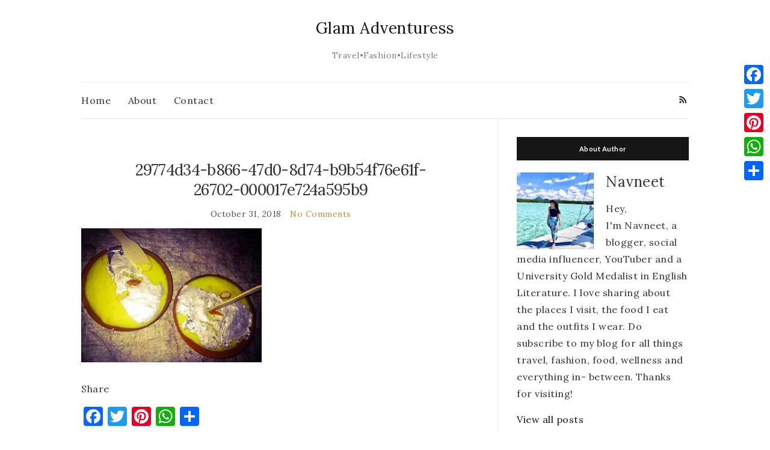

--- FILE ---
content_type: text/html; charset=UTF-8
request_url: https://www.glamadventuress.com/amritsar-a-land-of-divine-light-foodies-delight-and-shoppers-paradise/29774d34-b866-47d0-8d74-b9b54f76e61f-26702-000017e724a595b9/
body_size: 11826
content:
<!doctype html>
<html lang="en-US">
<head>
	<meta charset="UTF-8">
	<meta name="viewport" content="width=device-width, initial-scale=1">
	<link rel="profile" href="https://gmpg.org/xfn/11">
	<link rel="pingback" href="https://www.glamadventuress.com/xmlrpc.php">

	<meta name='robots' content='index, follow, max-image-preview:large, max-snippet:-1, max-video-preview:-1' />

	<!-- This site is optimized with the Yoast SEO plugin v19.14 - https://yoast.com/wordpress/plugins/seo/ -->
	<title>29774d34-b866-47d0-8d74-b9b54f76e61f-26702-000017e724a595b9 - Glam Adventuress</title>
	<link rel="canonical" href="https://www.glamadventuress.com/amritsar-a-land-of-divine-light-foodies-delight-and-shoppers-paradise/29774d34-b866-47d0-8d74-b9b54f76e61f-26702-000017e724a595b9/" />
	<meta property="og:locale" content="en_US" />
	<meta property="og:type" content="article" />
	<meta property="og:title" content="29774d34-b866-47d0-8d74-b9b54f76e61f-26702-000017e724a595b9 - Glam Adventuress" />
	<meta property="og:description" content="NavneetHey, I&#039;m Navneet, a blogger, social media influencer, YouTuber and a University Gold Medalist in English Literature. I love sharing about the places I visit, the food I eat and the outfits I wear. Do subscribe to my blog for all things travel, fashion, food, wellness and everything in- between. Thanks for visiting!" />
	<meta property="og:url" content="https://www.glamadventuress.com/amritsar-a-land-of-divine-light-foodies-delight-and-shoppers-paradise/29774d34-b866-47d0-8d74-b9b54f76e61f-26702-000017e724a595b9/" />
	<meta property="og:site_name" content="Glam Adventuress" />
	<meta property="article:publisher" content="http://www.facebook.com/glamadventuress/" />
	<meta property="article:modified_time" content="2018-10-31T12:07:24+00:00" />
	<meta property="og:image" content="https://www.glamadventuress.com/amritsar-a-land-of-divine-light-foodies-delight-and-shoppers-paradise/29774d34-b866-47d0-8d74-b9b54f76e61f-26702-000017e724a595b9" />
	<meta property="og:image:width" content="666" />
	<meta property="og:image:height" content="495" />
	<meta property="og:image:type" content="image/jpeg" />
	<meta name="twitter:card" content="summary_large_image" />
	<script type="application/ld+json" class="yoast-schema-graph">{"@context":"https://schema.org","@graph":[{"@type":"WebPage","@id":"https://www.glamadventuress.com/amritsar-a-land-of-divine-light-foodies-delight-and-shoppers-paradise/29774d34-b866-47d0-8d74-b9b54f76e61f-26702-000017e724a595b9/","url":"https://www.glamadventuress.com/amritsar-a-land-of-divine-light-foodies-delight-and-shoppers-paradise/29774d34-b866-47d0-8d74-b9b54f76e61f-26702-000017e724a595b9/","name":"29774d34-b866-47d0-8d74-b9b54f76e61f-26702-000017e724a595b9 - Glam Adventuress","isPartOf":{"@id":"https://www.glamadventuress.com/#website"},"primaryImageOfPage":{"@id":"https://www.glamadventuress.com/amritsar-a-land-of-divine-light-foodies-delight-and-shoppers-paradise/29774d34-b866-47d0-8d74-b9b54f76e61f-26702-000017e724a595b9/#primaryimage"},"image":{"@id":"https://www.glamadventuress.com/amritsar-a-land-of-divine-light-foodies-delight-and-shoppers-paradise/29774d34-b866-47d0-8d74-b9b54f76e61f-26702-000017e724a595b9/#primaryimage"},"thumbnailUrl":"https://i0.wp.com/www.glamadventuress.com/wp-content/uploads/2018/10/29774d34-b866-47d0-8d74-b9b54f76e61f-26702-000017e724a595b9.jpg?fit=666%2C495&ssl=1","datePublished":"2018-10-31T12:00:55+00:00","dateModified":"2018-10-31T12:07:24+00:00","breadcrumb":{"@id":"https://www.glamadventuress.com/amritsar-a-land-of-divine-light-foodies-delight-and-shoppers-paradise/29774d34-b866-47d0-8d74-b9b54f76e61f-26702-000017e724a595b9/#breadcrumb"},"inLanguage":"en-US","potentialAction":[{"@type":"ReadAction","target":["https://www.glamadventuress.com/amritsar-a-land-of-divine-light-foodies-delight-and-shoppers-paradise/29774d34-b866-47d0-8d74-b9b54f76e61f-26702-000017e724a595b9/"]}]},{"@type":"ImageObject","inLanguage":"en-US","@id":"https://www.glamadventuress.com/amritsar-a-land-of-divine-light-foodies-delight-and-shoppers-paradise/29774d34-b866-47d0-8d74-b9b54f76e61f-26702-000017e724a595b9/#primaryimage","url":"https://i0.wp.com/www.glamadventuress.com/wp-content/uploads/2018/10/29774d34-b866-47d0-8d74-b9b54f76e61f-26702-000017e724a595b9.jpg?fit=666%2C495&ssl=1","contentUrl":"https://i0.wp.com/www.glamadventuress.com/wp-content/uploads/2018/10/29774d34-b866-47d0-8d74-b9b54f76e61f-26702-000017e724a595b9.jpg?fit=666%2C495&ssl=1"},{"@type":"BreadcrumbList","@id":"https://www.glamadventuress.com/amritsar-a-land-of-divine-light-foodies-delight-and-shoppers-paradise/29774d34-b866-47d0-8d74-b9b54f76e61f-26702-000017e724a595b9/#breadcrumb","itemListElement":[{"@type":"ListItem","position":1,"name":"Home","item":"https://www.glamadventuress.com/"},{"@type":"ListItem","position":2,"name":"Amritsar- A Land Of Divine Light, Foodie’s Delight And Shopper’s Paradise!","item":"https://www.glamadventuress.com/amritsar-a-land-of-divine-light-foodies-delight-and-shoppers-paradise/"},{"@type":"ListItem","position":3,"name":"29774d34-b866-47d0-8d74-b9b54f76e61f-26702-000017e724a595b9"}]},{"@type":"WebSite","@id":"https://www.glamadventuress.com/#website","url":"https://www.glamadventuress.com/","name":"Glam Adventuress","description":"Travel•Fashion•Lifestyle","potentialAction":[{"@type":"SearchAction","target":{"@type":"EntryPoint","urlTemplate":"https://www.glamadventuress.com/?s={search_term_string}"},"query-input":"required name=search_term_string"}],"inLanguage":"en-US"}]}</script>
	<!-- / Yoast SEO plugin. -->


<link rel='dns-prefetch' href='//static.addtoany.com' />
<link rel='dns-prefetch' href='//i0.wp.com' />
<link rel='dns-prefetch' href='//c0.wp.com' />
<link rel='dns-prefetch' href='//v0.wordpress.com' />
<link rel="alternate" type="application/rss+xml" title="Glam Adventuress &raquo; Feed" href="https://www.glamadventuress.com/feed/" />
<link rel="alternate" type="application/rss+xml" title="Glam Adventuress &raquo; Comments Feed" href="https://www.glamadventuress.com/comments/feed/" />
<link rel="alternate" type="application/rss+xml" title="Glam Adventuress &raquo; 29774d34-b866-47d0-8d74-b9b54f76e61f-26702-000017e724a595b9 Comments Feed" href="https://www.glamadventuress.com/amritsar-a-land-of-divine-light-foodies-delight-and-shoppers-paradise/29774d34-b866-47d0-8d74-b9b54f76e61f-26702-000017e724a595b9/feed/" />
<script type="text/javascript">
window._wpemojiSettings = {"baseUrl":"https:\/\/s.w.org\/images\/core\/emoji\/14.0.0\/72x72\/","ext":".png","svgUrl":"https:\/\/s.w.org\/images\/core\/emoji\/14.0.0\/svg\/","svgExt":".svg","source":{"concatemoji":"https:\/\/www.glamadventuress.com\/wp-includes\/js\/wp-emoji-release.min.js?ver=6.1.9"}};
/*! This file is auto-generated */
!function(e,a,t){var n,r,o,i=a.createElement("canvas"),p=i.getContext&&i.getContext("2d");function s(e,t){var a=String.fromCharCode,e=(p.clearRect(0,0,i.width,i.height),p.fillText(a.apply(this,e),0,0),i.toDataURL());return p.clearRect(0,0,i.width,i.height),p.fillText(a.apply(this,t),0,0),e===i.toDataURL()}function c(e){var t=a.createElement("script");t.src=e,t.defer=t.type="text/javascript",a.getElementsByTagName("head")[0].appendChild(t)}for(o=Array("flag","emoji"),t.supports={everything:!0,everythingExceptFlag:!0},r=0;r<o.length;r++)t.supports[o[r]]=function(e){if(p&&p.fillText)switch(p.textBaseline="top",p.font="600 32px Arial",e){case"flag":return s([127987,65039,8205,9895,65039],[127987,65039,8203,9895,65039])?!1:!s([55356,56826,55356,56819],[55356,56826,8203,55356,56819])&&!s([55356,57332,56128,56423,56128,56418,56128,56421,56128,56430,56128,56423,56128,56447],[55356,57332,8203,56128,56423,8203,56128,56418,8203,56128,56421,8203,56128,56430,8203,56128,56423,8203,56128,56447]);case"emoji":return!s([129777,127995,8205,129778,127999],[129777,127995,8203,129778,127999])}return!1}(o[r]),t.supports.everything=t.supports.everything&&t.supports[o[r]],"flag"!==o[r]&&(t.supports.everythingExceptFlag=t.supports.everythingExceptFlag&&t.supports[o[r]]);t.supports.everythingExceptFlag=t.supports.everythingExceptFlag&&!t.supports.flag,t.DOMReady=!1,t.readyCallback=function(){t.DOMReady=!0},t.supports.everything||(n=function(){t.readyCallback()},a.addEventListener?(a.addEventListener("DOMContentLoaded",n,!1),e.addEventListener("load",n,!1)):(e.attachEvent("onload",n),a.attachEvent("onreadystatechange",function(){"complete"===a.readyState&&t.readyCallback()})),(e=t.source||{}).concatemoji?c(e.concatemoji):e.wpemoji&&e.twemoji&&(c(e.twemoji),c(e.wpemoji)))}(window,document,window._wpemojiSettings);
</script>
<style type="text/css">
img.wp-smiley,
img.emoji {
	display: inline !important;
	border: none !important;
	box-shadow: none !important;
	height: 1em !important;
	width: 1em !important;
	margin: 0 0.07em !important;
	vertical-align: -0.1em !important;
	background: none !important;
	padding: 0 !important;
}
</style>
	<link rel='stylesheet' id='sbi_styles-css' href='https://www.glamadventuress.com/wp-content/plugins/instagram-feed/css/sbi-styles.min.css?ver=6.1' type='text/css' media='all' />
<link rel='stylesheet' id='mediaelement-css' href='https://c0.wp.com/c/6.1.9/wp-includes/js/mediaelement/mediaelementplayer-legacy.min.css' type='text/css' media='all' />
<link rel='stylesheet' id='wp-mediaelement-css' href='https://c0.wp.com/c/6.1.9/wp-includes/js/mediaelement/wp-mediaelement.min.css' type='text/css' media='all' />
<link rel='stylesheet' id='contact-form-7-css' href='https://www.glamadventuress.com/wp-content/plugins/contact-form-7/includes/css/styles.css?ver=5.7.2' type='text/css' media='all' />
<link rel='stylesheet' id='wpfront-scroll-top-css' href='https://www.glamadventuress.com/wp-content/plugins/wpfront-scroll-top/css/wpfront-scroll-top.min.css?ver=2.0.7.08086' type='text/css' media='all' />
<link rel='stylesheet' id='wordpress-popular-posts-css-css' href='https://www.glamadventuress.com/wp-content/plugins/wordpress-popular-posts/assets/css/wpp.css?ver=6.1.1' type='text/css' media='all' />
<link rel='preload' as='style' onload="this.rel='stylesheet'" id='olsen-light-google-font-css' href='https://fonts.googleapis.com/css?family=Lora%3A400%2C700%2C400italic%2C700italic%7CLato%3A400%2C400italic%2C700%2C700italic&#038;display=swap&#038;ver=6.1.9' type='text/css' media='all' />
<link rel='stylesheet' id='olsen-icons-css' href='https://www.glamadventuress.com/wp-content/themes/olsen-light/vendor/olsen-icons/css/olsen-icons.min.css?ver=1.7.0' type='text/css' media='all' />
<link rel='stylesheet' id='simple-lightbox-css' href='https://www.glamadventuress.com/wp-content/themes/olsen-light/vendor/simple-lightbox/simple-lightbox.min.css?ver=2.7.0' type='text/css' media='all' />
<link rel='stylesheet' id='olsen-light-style-css' href='https://www.glamadventuress.com/wp-content/themes/olsen-light/style.min.css?ver=1.7.0' type='text/css' media='all' />
<link rel='stylesheet' id='meks_instagram-widget-styles-css' href='https://www.glamadventuress.com/wp-content/plugins/meks-easy-instagram-widget/css/widget.css?ver=6.1.9' type='text/css' media='all' />
<link rel='stylesheet' id='meks-author-widget-css' href='https://www.glamadventuress.com/wp-content/plugins/meks-smart-author-widget/css/style.css?ver=1.1.3' type='text/css' media='all' />
<link rel='stylesheet' id='addtoany-css' href='https://www.glamadventuress.com/wp-content/plugins/add-to-any/addtoany.min.css?ver=1.16' type='text/css' media='all' />
<link rel='stylesheet' id='author-bio-box-styles-css' href='https://www.glamadventuress.com/wp-content/plugins/author-bio-box/assets/css/author-bio-box.css?ver=3.4.1' type='text/css' media='all' />
<link rel='stylesheet' id='jetpack_css-css' href='https://c0.wp.com/p/jetpack/11.7.3/css/jetpack.css' type='text/css' media='all' />
<script type='text/javascript' id='addtoany-core-js-before'>
window.a2a_config=window.a2a_config||{};a2a_config.callbacks=[];a2a_config.overlays=[];a2a_config.templates={};
</script>
<script type='text/javascript' async src='https://static.addtoany.com/menu/page.js' id='addtoany-core-js'></script>
<script type='text/javascript' src='https://c0.wp.com/c/6.1.9/wp-includes/js/jquery/jquery.min.js' id='jquery-core-js'></script>
<script type='text/javascript' src='https://c0.wp.com/c/6.1.9/wp-includes/js/jquery/jquery-migrate.min.js' id='jquery-migrate-js'></script>
<script type='text/javascript' async src='https://www.glamadventuress.com/wp-content/plugins/add-to-any/addtoany.min.js?ver=1.1' id='addtoany-jquery-js'></script>
<script type='application/json' id='wpp-json'>
{"sampling_active":0,"sampling_rate":100,"ajax_url":"https:\/\/www.glamadventuress.com\/wp-json\/wordpress-popular-posts\/v1\/popular-posts","api_url":"https:\/\/www.glamadventuress.com\/wp-json\/wordpress-popular-posts","ID":2247,"token":"202f0db5fb","lang":0,"debug":0}
</script>
<script type='text/javascript' src='https://www.glamadventuress.com/wp-content/plugins/wordpress-popular-posts/assets/js/wpp.min.js?ver=6.1.1' id='wpp-js-js'></script>
<link rel="https://api.w.org/" href="https://www.glamadventuress.com/wp-json/" /><link rel="alternate" type="application/json" href="https://www.glamadventuress.com/wp-json/wp/v2/media/2247" /><link rel="EditURI" type="application/rsd+xml" title="RSD" href="https://www.glamadventuress.com/xmlrpc.php?rsd" />
<link rel="wlwmanifest" type="application/wlwmanifest+xml" href="https://www.glamadventuress.com/wp-includes/wlwmanifest.xml" />
<meta name="generator" content="WordPress 6.1.9" />
<link rel='shortlink' href='https://www.glamadventuress.com/?p=2247' />
<link rel="alternate" type="application/json+oembed" href="https://www.glamadventuress.com/wp-json/oembed/1.0/embed?url=https%3A%2F%2Fwww.glamadventuress.com%2Famritsar-a-land-of-divine-light-foodies-delight-and-shoppers-paradise%2F29774d34-b866-47d0-8d74-b9b54f76e61f-26702-000017e724a595b9%2F" />
<link rel="alternate" type="text/xml+oembed" href="https://www.glamadventuress.com/wp-json/oembed/1.0/embed?url=https%3A%2F%2Fwww.glamadventuress.com%2Famritsar-a-land-of-divine-light-foodies-delight-and-shoppers-paradise%2F29774d34-b866-47d0-8d74-b9b54f76e61f-26702-000017e724a595b9%2F&#038;format=xml" />
	<style>img#wpstats{display:none}</style>
		            <style id="wpp-loading-animation-styles">@-webkit-keyframes bgslide{from{background-position-x:0}to{background-position-x:-200%}}@keyframes bgslide{from{background-position-x:0}to{background-position-x:-200%}}.wpp-widget-placeholder,.wpp-widget-block-placeholder{margin:0 auto;width:60px;height:3px;background:#dd3737;background:linear-gradient(90deg,#dd3737 0%,#571313 10%,#dd3737 100%);background-size:200% auto;border-radius:3px;-webkit-animation:bgslide 1s infinite linear;animation:bgslide 1s infinite linear}</style>
            <style type="text/css"></style>			<style type="text/css">
				/* If html does not have either class, do not show lazy loaded images. */
				html:not( .jetpack-lazy-images-js-enabled ):not( .js ) .jetpack-lazy-image {
					display: none;
				}
			</style>
			<script>
				document.documentElement.classList.add(
					'jetpack-lazy-images-js-enabled'
				);
			</script>
		<link rel="icon" href="https://i0.wp.com/www.glamadventuress.com/wp-content/uploads/2017/08/cropped-img_4381-1.jpg?fit=32%2C32&#038;ssl=1" sizes="32x32" />
<link rel="icon" href="https://i0.wp.com/www.glamadventuress.com/wp-content/uploads/2017/08/cropped-img_4381-1.jpg?fit=192%2C192&#038;ssl=1" sizes="192x192" />
<link rel="apple-touch-icon" href="https://i0.wp.com/www.glamadventuress.com/wp-content/uploads/2017/08/cropped-img_4381-1.jpg?fit=180%2C180&#038;ssl=1" />
<meta name="msapplication-TileImage" content="https://i0.wp.com/www.glamadventuress.com/wp-content/uploads/2017/08/cropped-img_4381-1.jpg?fit=270%2C270&#038;ssl=1" />
		<style type="text/css" id="wp-custom-css">
			body{font-size:16px; letter-spacing:0.5px; line-height:28px; font-family:lora,serif}
.nav, .widget{font-size:16px;}
.entry-tags a{padding:2px 10px; margin:5px;}		</style>
		</head>
<body class="attachment attachment-template-default single single-attachment postid-2247 attachmentid-2247 attachment-jpeg" itemscope="itemscope" itemtype="http://schema.org/WebPage">
<div><a class="skip-link sr-only sr-only-focusable" href="#site-content">Skip to the content</a></div>

<div id="page">

	
	<div class="container">
		<div class="row">
			<div class="col-12">

				<header id="masthead" class="site-header group" role="banner" itemscope="itemscope" itemtype="http://schema.org/Organization">

					<div class="site-logo">
						<div itemprop="name">
							<a itemprop="url" href="https://www.glamadventuress.com">
																	Glam Adventuress															</a>
						</div>

													<p class="tagline">Travel•Fashion•Lifestyle</p>
											</div><!-- /site-logo -->

					<div class="site-bar">
						<nav class="nav" role="navigation" itemscope="itemscope" itemtype="http://schema.org/SiteNavigationElement">
							<ul id="menu-social" class="navigation"><li id="menu-item-632" class="menu-item menu-item-type-custom menu-item-object-custom menu-item-home menu-item-632"><a href="https://www.glamadventuress.com">Home</a></li>
<li id="menu-item-633" class="menu-item menu-item-type-post_type menu-item-object-page menu-item-633"><a href="https://www.glamadventuress.com/about/">About</a></li>
<li id="menu-item-634" class="menu-item menu-item-type-post_type menu-item-object-page menu-item-634"><a href="https://www.glamadventuress.com/contact/">Contact</a></li>
</ul>
							<a class="mobile-nav-trigger" href="#mobilemenu"><i class="olsen-icons olsen-icons-bars"></i> Menu</a>
						</nav>
												<div id="mobilemenu"></div>

						
							<div class="site-tools ">

										<ul class="socials">
										<li><a href="https://www.glamadventuress.com/feed/" target="_blank" rel="noopener"><i class="olsen-icons olsen-icons-rss"></i></a></li>
					</ul>
		
								
							</div><!-- /site-tools -->
					</div><!-- /site-bar -->

				</header>

				
				<div id="site-content">

<div class="row">

	<div class="col-lg-8 col-12">
		<main id="content" role="main" itemprop="mainContentOfPage" itemscope="itemscope" itemtype="http://schema.org/Blog">
			<div class="row">
				<div class="col-12">

											<article id="entry-2247" class="entry post-2247 attachment type-attachment status-inherit hentry" itemscope="itemscope" itemtype="http://schema.org/BlogPosting" itemprop="blogPost">

							<div class="entry-meta entry-meta-top">
								<p class="entry-categories">
																	</p>
							</div>

							<h1 class="entry-title" itemprop="headline">
								29774d34-b866-47d0-8d74-b9b54f76e61f-26702-000017e724a595b9							</h1>

							<div class="entry-meta entry-meta-bottom">
								<time class="entry-date" itemprop="datePublished" datetime="2018-10-31T12:00:55+00:00">October 31, 2018</time>

								<a href="https://www.glamadventuress.com/amritsar-a-land-of-divine-light-foodies-delight-and-shoppers-paradise/29774d34-b866-47d0-8d74-b9b54f76e61f-26702-000017e724a595b9/#respond" class="entry-comments-no ">No Comments</a>
							</div>

							

							<div class="entry-content" itemprop="text">
								<p class="attachment"><a href='https://i0.wp.com/www.glamadventuress.com/wp-content/uploads/2018/10/29774d34-b866-47d0-8d74-b9b54f76e61f-26702-000017e724a595b9.jpg?ssl=1' data-lightbox="gal[2247]" data-lightbox="gal[2247]"><img width="300" height="223" src="https://i0.wp.com/www.glamadventuress.com/wp-content/uploads/2018/10/29774d34-b866-47d0-8d74-b9b54f76e61f-26702-000017e724a595b9.jpg?fit=300%2C223&amp;ssl=1" class="attachment-medium size-medium jetpack-lazy-image" alt decoding="async" data-attachment-id="2247" data-permalink="https://www.glamadventuress.com/amritsar-a-land-of-divine-light-foodies-delight-and-shoppers-paradise/29774d34-b866-47d0-8d74-b9b54f76e61f-26702-000017e724a595b9/" data-orig-file="https://i0.wp.com/www.glamadventuress.com/wp-content/uploads/2018/10/29774d34-b866-47d0-8d74-b9b54f76e61f-26702-000017e724a595b9.jpg?fit=666%2C495&amp;ssl=1" data-orig-size="666,495" data-comments-opened="1" data-image-meta="{&quot;aperture&quot;:&quot;0&quot;,&quot;credit&quot;:&quot;&quot;,&quot;camera&quot;:&quot;&quot;,&quot;caption&quot;:&quot;&quot;,&quot;created_timestamp&quot;:&quot;0&quot;,&quot;copyright&quot;:&quot;&quot;,&quot;focal_length&quot;:&quot;0&quot;,&quot;iso&quot;:&quot;0&quot;,&quot;shutter_speed&quot;:&quot;0&quot;,&quot;title&quot;:&quot;&quot;,&quot;orientation&quot;:&quot;0&quot;}" data-image-title="29774d34-b866-47d0-8d74-b9b54f76e61f-26702-000017e724a595b9" data-image-description data-image-caption data-medium-file="https://i0.wp.com/www.glamadventuress.com/wp-content/uploads/2018/10/29774d34-b866-47d0-8d74-b9b54f76e61f-26702-000017e724a595b9.jpg?fit=300%2C223&amp;ssl=1" data-large-file="https://i0.wp.com/www.glamadventuress.com/wp-content/uploads/2018/10/29774d34-b866-47d0-8d74-b9b54f76e61f-26702-000017e724a595b9.jpg?fit=665%2C494&amp;ssl=1" data-lazy-srcset="https://i0.wp.com/www.glamadventuress.com/wp-content/uploads/2018/10/29774d34-b866-47d0-8d74-b9b54f76e61f-26702-000017e724a595b9.jpg?w=666&amp;ssl=1 666w, https://i0.wp.com/www.glamadventuress.com/wp-content/uploads/2018/10/29774d34-b866-47d0-8d74-b9b54f76e61f-26702-000017e724a595b9.jpg?resize=300%2C223&amp;ssl=1 300w" data-lazy-sizes="(max-width: 300px) 100vw, 300px" data-lazy-src="https://i0.wp.com/www.glamadventuress.com/wp-content/uploads/2018/10/29774d34-b866-47d0-8d74-b9b54f76e61f-26702-000017e724a595b9.jpg?fit=300%2C223&amp;ssl=1&amp;is-pending-load=1" srcset="[data-uri]"></a></p>
<div class="addtoany_share_save_container addtoany_content addtoany_content_bottom"><div class="addtoany_header">Share</div><div class="a2a_kit a2a_kit_size_32 addtoany_list" data-a2a-url="https://www.glamadventuress.com/amritsar-a-land-of-divine-light-foodies-delight-and-shoppers-paradise/29774d34-b866-47d0-8d74-b9b54f76e61f-26702-000017e724a595b9/" data-a2a-title="29774d34-b866-47d0-8d74-b9b54f76e61f-26702-000017e724a595b9"><a class="a2a_button_facebook" href="https://www.addtoany.com/add_to/facebook?linkurl=https%3A%2F%2Fwww.glamadventuress.com%2Famritsar-a-land-of-divine-light-foodies-delight-and-shoppers-paradise%2F29774d34-b866-47d0-8d74-b9b54f76e61f-26702-000017e724a595b9%2F&amp;linkname=29774d34-b866-47d0-8d74-b9b54f76e61f-26702-000017e724a595b9" title="Facebook" rel="nofollow noopener" target="_blank"></a><a class="a2a_button_twitter" href="https://www.addtoany.com/add_to/twitter?linkurl=https%3A%2F%2Fwww.glamadventuress.com%2Famritsar-a-land-of-divine-light-foodies-delight-and-shoppers-paradise%2F29774d34-b866-47d0-8d74-b9b54f76e61f-26702-000017e724a595b9%2F&amp;linkname=29774d34-b866-47d0-8d74-b9b54f76e61f-26702-000017e724a595b9" title="Twitter" rel="nofollow noopener" target="_blank"></a><a class="a2a_button_pinterest" href="https://www.addtoany.com/add_to/pinterest?linkurl=https%3A%2F%2Fwww.glamadventuress.com%2Famritsar-a-land-of-divine-light-foodies-delight-and-shoppers-paradise%2F29774d34-b866-47d0-8d74-b9b54f76e61f-26702-000017e724a595b9%2F&amp;linkname=29774d34-b866-47d0-8d74-b9b54f76e61f-26702-000017e724a595b9" title="Pinterest" rel="nofollow noopener" target="_blank"></a><a class="a2a_button_whatsapp" href="https://www.addtoany.com/add_to/whatsapp?linkurl=https%3A%2F%2Fwww.glamadventuress.com%2Famritsar-a-land-of-divine-light-foodies-delight-and-shoppers-paradise%2F29774d34-b866-47d0-8d74-b9b54f76e61f-26702-000017e724a595b9%2F&amp;linkname=29774d34-b866-47d0-8d74-b9b54f76e61f-26702-000017e724a595b9" title="WhatsApp" rel="nofollow noopener" target="_blank"></a><a class="a2a_dd addtoany_share_save addtoany_share" href="https://www.addtoany.com/share"></a></div></div>															</div>

							<div class="entry-tags">
															</div>

							<div class="entry-utils group">
									<ul class="socials">
				<li><a href="https://www.facebook.com/sharer.php?u=https://www.glamadventuress.com/amritsar-a-land-of-divine-light-foodies-delight-and-shoppers-paradise/29774d34-b866-47d0-8d74-b9b54f76e61f-26702-000017e724a595b9/" target="_blank" rel="noopener" class="social-icon"><i class="olsen-icons olsen-icons-facebook"></i></a></li>
		<li><a href="https://twitter.com/share?url=https://www.glamadventuress.com/amritsar-a-land-of-divine-light-foodies-delight-and-shoppers-paradise/29774d34-b866-47d0-8d74-b9b54f76e61f-26702-000017e724a595b9/" target="_blank" rel="noopener" class="social-icon"><i class="olsen-icons olsen-icons-twitter"></i></a></li>
		<li><a href="https://www.linkedin.com/shareArticle?mini=true&#038;url=https%3A%2F%2Fwww.glamadventuress.com%2Famritsar-a-land-of-divine-light-foodies-delight-and-shoppers-paradise%2F29774d34-b866-47d0-8d74-b9b54f76e61f-26702-000017e724a595b9%2F" target="_blank" rel="noopener" class="social-icon"><i class="olsen-icons olsen-icons-linkedin"></i></a></li>
			</ul>
							</div>

														
							
							
	<div id="comments">


	<section id="respond">
		<div id="form-wrapper" class="group">
				<div id="respond" class="comment-respond">
		<h3 id="reply-title" class="comment-reply-title">Leave a Reply <small><a rel="nofollow" id="cancel-comment-reply-link" href="/amritsar-a-land-of-divine-light-foodies-delight-and-shoppers-paradise/29774d34-b866-47d0-8d74-b9b54f76e61f-26702-000017e724a595b9/#respond" style="display:none;">Cancel reply</a></small></h3><form action="https://www.glamadventuress.com/wp-comments-post.php" method="post" id="commentform" class="comment-form" novalidate><p class="comment-notes"><span id="email-notes">Your email address will not be published.</span> <span class="required-field-message">Required fields are marked <span class="required">*</span></span></p><p class="comment-form-comment"><label for="comment">Comment <span class="required">*</span></label> <textarea id="comment" name="comment" cols="45" rows="8" maxlength="65525" required></textarea></p><p class="comment-form-author"><label for="author">Name <span class="required">*</span></label> <input id="author" name="author" type="text" value="" size="30" maxlength="245" autocomplete="name" required /></p>
<p class="comment-form-email"><label for="email">Email <span class="required">*</span></label> <input id="email" name="email" type="email" value="" size="30" maxlength="100" aria-describedby="email-notes" autocomplete="email" required /></p>
<p class="comment-form-url"><label for="url">Website</label> <input id="url" name="url" type="url" value="" size="30" maxlength="200" autocomplete="url" /></p>
<p class="comment-form-cookies-consent"><input id="wp-comment-cookies-consent" name="wp-comment-cookies-consent" type="checkbox" value="yes" /> <label for="wp-comment-cookies-consent">Save my name, email, and website in this browser for the next time I comment.</label></p>
<div class="gglcptch gglcptch_v2"><div id="gglcptch_recaptcha_1386202920" class="gglcptch_recaptcha"></div>
				<noscript>
					<div style="width: 302px;">
						<div style="width: 302px; height: 422px; position: relative;">
							<div style="width: 302px; height: 422px; position: absolute;">
								<iframe src="https://www.google.com/recaptcha/api/fallback?k=6LdVo3YaAAAAAPymLojKfCst_zjlnUGT4uJqaGUP" frameborder="0" scrolling="no" style="width: 302px; height:422px; border-style: none;"></iframe>
							</div>
						</div>
						<div style="border-style: none; bottom: 12px; left: 25px; margin: 0px; padding: 0px; right: 25px; background: #f9f9f9; border: 1px solid #c1c1c1; border-radius: 3px; height: 60px; width: 300px;">
							<textarea id="g-recaptcha-response" name="g-recaptcha-response" class="g-recaptcha-response" style="width: 250px !important; height: 40px !important; border: 1px solid #c1c1c1 !important; margin: 10px 25px !important; padding: 0px !important; resize: none !important;"></textarea>
						</div>
					</div>
				</noscript></div><p class="comment-subscription-form"><input type="checkbox" name="subscribe_blog" id="subscribe_blog" value="subscribe" style="width: auto; -moz-appearance: checkbox; -webkit-appearance: checkbox;" /> <label class="subscribe-label" id="subscribe-blog-label" for="subscribe_blog">Notify me of new posts by email.</label></p><p class="form-submit"><input name="submit" type="submit" id="submit" class="submit" value="Post Comment" /> <input type='hidden' name='comment_post_ID' value='2247' id='comment_post_ID' />
<input type='hidden' name='comment_parent' id='comment_parent' value='0' />
</p></form>	</div><!-- #respond -->
			</div><!-- #form-wrapper -->
	</section>

	</div><!-- #comments -->

						</article>
									</div>
			</div>
		</main>
	</div>

	<div class="col-lg-4 col-12">
		<div class="sidebar sidebar-right" role="complementary" itemtype="http://schema.org/WPSideBar" itemscope="itemscope">
	<aside id="mks_author_widget-10" class="widget group mks_author_widget"><h3 class="widget-title">About Author</h3>
	<img alt src="https://secure.gravatar.com/avatar/d6a9453f48bf03affbbdad3fcb0a02fd?s=128&#038;d=mm&#038;r=g" class="avatar avatar-128 photo jetpack-lazy-image" height="128" width="128" decoding="async" data-lazy-srcset="https://secure.gravatar.com/avatar/d6a9453f48bf03affbbdad3fcb0a02fd?s=256&#038;d=mm&#038;r=g 2x" data-lazy-src="https://secure.gravatar.com/avatar/d6a9453f48bf03affbbdad3fcb0a02fd?s=128&amp;is-pending-load=1#038;d=mm&#038;r=g" srcset="[data-uri]"><noscript><img data-lazy-fallback="1" alt='' src='https://secure.gravatar.com/avatar/d6a9453f48bf03affbbdad3fcb0a02fd?s=128&#038;d=mm&#038;r=g' srcset='https://secure.gravatar.com/avatar/d6a9453f48bf03affbbdad3fcb0a02fd?s=256&#038;d=mm&#038;r=g 2x' class='avatar avatar-128 photo' height='128' width='128' loading='lazy' decoding='async' /></noscript>	
  <h3>Navneet</h3>
		<p>Hey,<br />
I'm Navneet, a blogger, social media influencer, YouTuber and a University Gold Medalist in English Literature. I love sharing about the places I visit, the food I eat and the outfits I wear. Do subscribe to my blog for all things travel, fashion, food, wellness and everything in- between. Thanks for visiting!</p>
	
	<div class="mks_autor_link_wrap"><a href="https://www.glamadventuress.com/author/glam-adventuress/" class="mks_author_link">View all posts</a></div>

</aside><aside id="archives-5" class="widget group widget_archive"><h3 class="widget-title">Archives</h3>		<label class="screen-reader-text" for="archives-dropdown-5">Archives</label>
		<select id="archives-dropdown-5" name="archive-dropdown">
			
			<option value="">Select Month</option>
				<option value='https://www.glamadventuress.com/2025/11/'> November 2025 </option>
	<option value='https://www.glamadventuress.com/2024/05/'> May 2024 </option>
	<option value='https://www.glamadventuress.com/2024/01/'> January 2024 </option>
	<option value='https://www.glamadventuress.com/2023/08/'> August 2023 </option>
	<option value='https://www.glamadventuress.com/2023/07/'> July 2023 </option>
	<option value='https://www.glamadventuress.com/2023/03/'> March 2023 </option>
	<option value='https://www.glamadventuress.com/2022/04/'> April 2022 </option>
	<option value='https://www.glamadventuress.com/2021/07/'> July 2021 </option>
	<option value='https://www.glamadventuress.com/2021/06/'> June 2021 </option>
	<option value='https://www.glamadventuress.com/2021/04/'> April 2021 </option>
	<option value='https://www.glamadventuress.com/2021/02/'> February 2021 </option>
	<option value='https://www.glamadventuress.com/2020/09/'> September 2020 </option>
	<option value='https://www.glamadventuress.com/2020/07/'> July 2020 </option>
	<option value='https://www.glamadventuress.com/2020/06/'> June 2020 </option>
	<option value='https://www.glamadventuress.com/2020/04/'> April 2020 </option>
	<option value='https://www.glamadventuress.com/2020/02/'> February 2020 </option>
	<option value='https://www.glamadventuress.com/2019/11/'> November 2019 </option>
	<option value='https://www.glamadventuress.com/2019/10/'> October 2019 </option>
	<option value='https://www.glamadventuress.com/2019/08/'> August 2019 </option>
	<option value='https://www.glamadventuress.com/2019/05/'> May 2019 </option>
	<option value='https://www.glamadventuress.com/2019/04/'> April 2019 </option>
	<option value='https://www.glamadventuress.com/2019/03/'> March 2019 </option>
	<option value='https://www.glamadventuress.com/2019/01/'> January 2019 </option>
	<option value='https://www.glamadventuress.com/2018/10/'> October 2018 </option>
	<option value='https://www.glamadventuress.com/2018/09/'> September 2018 </option>
	<option value='https://www.glamadventuress.com/2018/08/'> August 2018 </option>
	<option value='https://www.glamadventuress.com/2018/07/'> July 2018 </option>
	<option value='https://www.glamadventuress.com/2018/06/'> June 2018 </option>
	<option value='https://www.glamadventuress.com/2018/05/'> May 2018 </option>
	<option value='https://www.glamadventuress.com/2018/04/'> April 2018 </option>
	<option value='https://www.glamadventuress.com/2018/03/'> March 2018 </option>
	<option value='https://www.glamadventuress.com/2018/02/'> February 2018 </option>
	<option value='https://www.glamadventuress.com/2018/01/'> January 2018 </option>
	<option value='https://www.glamadventuress.com/2017/12/'> December 2017 </option>
	<option value='https://www.glamadventuress.com/2017/11/'> November 2017 </option>
	<option value='https://www.glamadventuress.com/2017/10/'> October 2017 </option>
	<option value='https://www.glamadventuress.com/2017/09/'> September 2017 </option>
	<option value='https://www.glamadventuress.com/2017/08/'> August 2017 </option>

		</select>

<script type="text/javascript">
/* <![CDATA[ */
(function() {
	var dropdown = document.getElementById( "archives-dropdown-5" );
	function onSelectChange() {
		if ( dropdown.options[ dropdown.selectedIndex ].value !== '' ) {
			document.location.href = this.options[ this.selectedIndex ].value;
		}
	}
	dropdown.onchange = onSelectChange;
})();
/* ]]> */
</script>
			</aside><aside id="categories-11" class="widget group widget_categories"><h3 class="widget-title">Categories</h3><form action="https://www.glamadventuress.com" method="get"><label class="screen-reader-text" for="cat">Categories</label><select  name='cat' id='cat' class='postform'>
	<option value='-1'>Select Category</option>
	<option class="level-0" value="2">AWARDS</option>
	<option class="level-0" value="96">BALI</option>
	<option class="level-0" value="190">BLOGGING</option>
	<option class="level-0" value="3">DECOR</option>
	<option class="level-0" value="281">DELHI</option>
	<option class="level-0" value="5">FASHION AND BEAUTY</option>
	<option class="level-0" value="104">FOOD</option>
	<option class="level-0" value="6">HEALTH AND FITNESS</option>
	<option class="level-0" value="304">HOTEL REVIEW</option>
	<option class="level-0" value="89">KUALA LUMPUR</option>
	<option class="level-0" value="282">LADAKH</option>
	<option class="level-0" value="7">LIFESTYLE</option>
	<option class="level-0" value="123">MAURITIUS</option>
	<option class="level-0" value="217">MINDFULNESS</option>
	<option class="level-0" value="135">PONDICHERRY</option>
	<option class="level-0" value="81">REVIEW</option>
	<option class="level-0" value="142">SHOPPING</option>
	<option class="level-0" value="149">SRI LANKA</option>
	<option class="level-0" value="8">TRAVEL</option>
</select>
</form>
<script type="text/javascript">
/* <![CDATA[ */
(function() {
	var dropdown = document.getElementById( "cat" );
	function onCatChange() {
		if ( dropdown.options[ dropdown.selectedIndex ].value > 0 ) {
			dropdown.parentNode.submit();
		}
	}
	dropdown.onchange = onCatChange;
})();
/* ]]> */
</script>

			</aside><aside id="instagram-feed-widget-3" class="widget group widget_instagram-feed-widget"><h3 class="widget-title">Instagram</h3>
<div id="sb_instagram"  class="sbi sbi_mob_col_3 sbi_tab_col_3 sbi_col_3 sbi_width_resp" style="padding-bottom: 2px;width: 100%;height: 200%;" data-feedid="*1"  data-res="auto" data-cols="3" data-colsmobile="3" data-colstablet="3" data-num="9" data-nummobile="" data-shortcode-atts="{}"  data-postid="2247" data-locatornonce="a5ec335402" data-sbi-flags="favorLocal">
	
    <div id="sbi_images"  style="padding: 1px;">
		    </div>

	<div id="sbi_load" >

	
			<span class="sbi_follow_btn">
        <a href="https://www.instagram.com/glamadventuress/" target="_blank" rel="nofollow noopener">
            <svg class="svg-inline--fa fa-instagram fa-w-14" aria-hidden="true" data-fa-processed="" aria-label="Instagram" data-prefix="fab" data-icon="instagram" role="img" viewBox="0 0 448 512">
	                <path fill="currentColor" d="M224.1 141c-63.6 0-114.9 51.3-114.9 114.9s51.3 114.9 114.9 114.9S339 319.5 339 255.9 287.7 141 224.1 141zm0 189.6c-41.1 0-74.7-33.5-74.7-74.7s33.5-74.7 74.7-74.7 74.7 33.5 74.7 74.7-33.6 74.7-74.7 74.7zm146.4-194.3c0 14.9-12 26.8-26.8 26.8-14.9 0-26.8-12-26.8-26.8s12-26.8 26.8-26.8 26.8 12 26.8 26.8zm76.1 27.2c-1.7-35.9-9.9-67.7-36.2-93.9-26.2-26.2-58-34.4-93.9-36.2-37-2.1-147.9-2.1-184.9 0-35.8 1.7-67.6 9.9-93.9 36.1s-34.4 58-36.2 93.9c-2.1 37-2.1 147.9 0 184.9 1.7 35.9 9.9 67.7 36.2 93.9s58 34.4 93.9 36.2c37 2.1 147.9 2.1 184.9 0 35.9-1.7 67.7-9.9 93.9-36.2 26.2-26.2 34.4-58 36.2-93.9 2.1-37 2.1-147.8 0-184.8zM398.8 388c-7.8 19.6-22.9 34.7-42.6 42.6-29.5 11.7-99.5 9-132.1 9s-102.7 2.6-132.1-9c-19.6-7.8-34.7-22.9-42.6-42.6-11.7-29.5-9-99.5-9-132.1s-2.6-102.7 9-132.1c7.8-19.6 22.9-34.7 42.6-42.6 29.5-11.7 99.5-9 132.1-9s102.7-2.6 132.1 9c19.6 7.8 34.7 22.9 42.6 42.6 11.7 29.5 9 99.5 9 132.1s2.7 102.7-9 132.1z"></path>
	            </svg>            <span>Follow on Instagram</span>
        </a>
    </span>
	
</div>

	    <span class="sbi_resized_image_data" data-feed-id="*1" data-resized="[]">
	</span>
	</div>

<script type="text/javascript">var sb_instagram_js_options = {"font_method":"svg","placeholder":"https:\/\/www.glamadventuress.com\/wp-content\/plugins\/instagram-feed\/img\/placeholder.png","resized_url":"https:\/\/www.glamadventuress.com\/wp-content\/uploads\/sb-instagram-feed-images\/","ajax_url":"https:\/\/www.glamadventuress.com\/wp-admin\/admin-ajax.php"};</script><script type='text/javascript' src='https://www.glamadventuress.com/wp-content/plugins/instagram-feed/js/sbi-scripts.min.js?ver=6.1'></script></aside>
		<aside id="recent-posts-4" class="widget group widget_recent_entries">
		<h3 class="widget-title">Recent Posts</h3>
		<ul>
											<li>
					<a href="https://www.glamadventuress.com/your-ultimate-canada-guide-ontario-quebec/">Your Ultimate Canada Guide: Ontario &amp; Quebec</a>
									</li>
											<li>
					<a href="https://www.glamadventuress.com/forever-in-our-hearts-a-tribute-to-our-fur-baby-jason/">Forever In Our Hearts- A Tribute To Our Fur Baby Jason</a>
									</li>
											<li>
					<a href="https://www.glamadventuress.com/10-things-you-need-to-know-for-babys-first-flight/">10 Things You Need To Know For Baby’s First Flight</a>
									</li>
											<li>
					<a href="https://www.glamadventuress.com/kashmiri-fish-curry-quick-and-easy-recipe/">Kashmiri Fish Curry- Quick and Easy Recipe</a>
									</li>
											<li>
					<a href="https://www.glamadventuress.com/hotel-review-tijara-fort-palace-by-neemrana/">Hotel Review- Tijara Fort Palace By Neemrana</a>
									</li>
					</ul>

		</aside><aside id="blog_subscription-6" class="widget group widget_blog_subscription jetpack_subscription_widget"><h3 class="widget-title">Subscribe to Blog via Email</h3>
			<div class="wp-block-jetpack-subscriptions__container">
			<form action="#" method="post" accept-charset="utf-8" id="subscribe-blog-blog_subscription-6">
									<div id="subscribe-text"><p>Enter your email address to subscribe to this blog and receive notifications of new posts by email.</p>
</div>
																			<p id="subscribe-email">
						<label id="jetpack-subscribe-label"
							class="screen-reader-text"
							for="subscribe-field-blog_subscription-6">
							Email Address						</label>
						<input type="email" name="email" required="required"
																					value=""
							id="subscribe-field-blog_subscription-6"
							placeholder="Email Address"
						/>
					</p>

					<p id="subscribe-submit"
											>
						<input type="hidden" name="action" value="subscribe"/>
						<input type="hidden" name="source" value="https://www.glamadventuress.com/amritsar-a-land-of-divine-light-foodies-delight-and-shoppers-paradise/29774d34-b866-47d0-8d74-b9b54f76e61f-26702-000017e724a595b9/"/>
						<input type="hidden" name="sub-type" value="widget"/>
						<input type="hidden" name="redirect_fragment" value="subscribe-blog-blog_subscription-6"/>
												<button type="submit"
															class="wp-block-button__link"
																					name="jetpack_subscriptions_widget"
						>
							Subscribe						</button>
					</p>
							</form>
							<div class="wp-block-jetpack-subscriptions__subscount">
					Join 209 other subscribers				</div>
						</div>
			
</aside></div><!-- /sidebar -->
	</div>

</div><!-- /row -->

				</div><!-- /site-content -->

				<footer id="footer">

					
					<div class="site-bar">
						<nav class="nav">
							<ul id="menu-footer-menu" class="navigation"><li id="menu-item-3026" class="menu-item menu-item-type-custom menu-item-object-custom menu-item-home menu-item-3026"><a href="https://www.glamadventuress.com/">Home</a></li>
<li id="menu-item-3028" class="menu-item menu-item-type-post_type menu-item-object-page menu-item-3028"><a href="https://www.glamadventuress.com/about/">About</a></li>
<li id="menu-item-3027" class="menu-item menu-item-type-post_type menu-item-object-page menu-item-3027"><a href="https://www.glamadventuress.com/privacy-policy/">Privacy Policy</a></li>
<li id="menu-item-3029" class="menu-item menu-item-type-post_type menu-item-object-page menu-item-3029"><a href="https://www.glamadventuress.com/contact/">Contact</a></li>
</ul>						</nav>

													<div class="site-tools">
										<ul class="socials">
										<li><a href="https://www.glamadventuress.com/feed/" target="_blank" rel="noopener"><i class="olsen-icons olsen-icons-rss"></i></a></li>
					</ul>
									</div><!-- /site-tools -->
											</div><!-- /site-bar -->
					<div class="site-logo">
						<h3>
							<a href="https://www.glamadventuress.com">
																	Glam Adventuress															</a>
						</h3>

													<p class="tagline">
								<a href="https://www.cssigniter.com/themes/olsen-light/" title="Blogging theme for WordPress">Olsen WordPress Theme</a> by <a href="https://www.cssigniter.com/">CSSIgniter</a>							</p>
											</div><!-- /site-logo -->
				</footer><!-- /footer -->
			</div><!-- /col-md-12 -->
		</div><!-- /row -->
	</div><!-- /container -->
</div><!-- #page -->

<div class="navigation-mobile-wrap">
	<a href="#nav-dismiss" class="navigation-mobile-dismiss">
		Close Menu	</a>
	<ul class="navigation-mobile"></ul>
</div>

<div class="a2a_kit a2a_kit_size_32 a2a_floating_style a2a_vertical_style" style="right:3px;top:100px;background-color:transparent"><a class="a2a_button_facebook" href="https://www.addtoany.com/add_to/facebook?linkurl=https%3A%2F%2Fwww.glamadventuress.com%2Famritsar-a-land-of-divine-light-foodies-delight-and-shoppers-paradise%2F29774d34-b866-47d0-8d74-b9b54f76e61f-26702-000017e724a595b9%2F&amp;linkname=29774d34-b866-47d0-8d74-b9b54f76e61f-26702-000017e724a595b9%20-%20Glam%20Adventuress" title="Facebook" rel="nofollow noopener" target="_blank"></a><a class="a2a_button_twitter" href="https://www.addtoany.com/add_to/twitter?linkurl=https%3A%2F%2Fwww.glamadventuress.com%2Famritsar-a-land-of-divine-light-foodies-delight-and-shoppers-paradise%2F29774d34-b866-47d0-8d74-b9b54f76e61f-26702-000017e724a595b9%2F&amp;linkname=29774d34-b866-47d0-8d74-b9b54f76e61f-26702-000017e724a595b9%20-%20Glam%20Adventuress" title="Twitter" rel="nofollow noopener" target="_blank"></a><a class="a2a_button_pinterest" href="https://www.addtoany.com/add_to/pinterest?linkurl=https%3A%2F%2Fwww.glamadventuress.com%2Famritsar-a-land-of-divine-light-foodies-delight-and-shoppers-paradise%2F29774d34-b866-47d0-8d74-b9b54f76e61f-26702-000017e724a595b9%2F&amp;linkname=29774d34-b866-47d0-8d74-b9b54f76e61f-26702-000017e724a595b9%20-%20Glam%20Adventuress" title="Pinterest" rel="nofollow noopener" target="_blank"></a><a class="a2a_button_whatsapp" href="https://www.addtoany.com/add_to/whatsapp?linkurl=https%3A%2F%2Fwww.glamadventuress.com%2Famritsar-a-land-of-divine-light-foodies-delight-and-shoppers-paradise%2F29774d34-b866-47d0-8d74-b9b54f76e61f-26702-000017e724a595b9%2F&amp;linkname=29774d34-b866-47d0-8d74-b9b54f76e61f-26702-000017e724a595b9%20-%20Glam%20Adventuress" title="WhatsApp" rel="nofollow noopener" target="_blank"></a><a class="a2a_dd addtoany_share_save addtoany_share" href="https://www.addtoany.com/share"></a></div>        <div id="wpfront-scroll-top-container">
            <img src="https://www.glamadventuress.com/wp-content/plugins/wpfront-scroll-top/images/icons/1.png" alt="" />        </div>
                <script type="text/javascript">
            function wpfront_scroll_top_init() {
                if (typeof wpfront_scroll_top === "function" && typeof jQuery !== "undefined") {
                    wpfront_scroll_top({"scroll_offset":100,"button_width":0,"button_height":0,"button_opacity":0.8,"button_fade_duration":200,"scroll_duration":400,"location":1,"marginX":20,"marginY":20,"hide_iframe":false,"auto_hide":false,"auto_hide_after":2,"button_action":"top","button_action_element_selector":"","button_action_container_selector":"html, body","button_action_element_offset":0});
                } else {
                    setTimeout(wpfront_scroll_top_init, 100);
                }
            }
            wpfront_scroll_top_init();
        </script>
        <!-- Instagram Feed JS -->
<script type="text/javascript">
var sbiajaxurl = "https://www.glamadventuress.com/wp-admin/admin-ajax.php";
</script>
<link rel='stylesheet' id='gglcptch-css' href='https://www.glamadventuress.com/wp-content/plugins/google-captcha/css/gglcptch.css?ver=1.70' type='text/css' media='all' />
<script type='text/javascript' src='https://c0.wp.com/p/jetpack/11.7.3/_inc/build/photon/photon.min.js' id='jetpack-photon-js'></script>
<script type='text/javascript' src='https://www.glamadventuress.com/wp-content/plugins/contact-form-7/includes/swv/js/index.js?ver=5.7.2' id='swv-js'></script>
<script type='text/javascript' id='contact-form-7-js-extra'>
/* <![CDATA[ */
var wpcf7 = {"api":{"root":"https:\/\/www.glamadventuress.com\/wp-json\/","namespace":"contact-form-7\/v1"}};
/* ]]> */
</script>
<script type='text/javascript' src='https://www.glamadventuress.com/wp-content/plugins/contact-form-7/includes/js/index.js?ver=5.7.2' id='contact-form-7-js'></script>
<script type="text/javascript" src="https://www.glamadventuress.com/wp-content/plugins/wpfront-scroll-top/js/wpfront-scroll-top.min.js?ver=2.0.7.08086" id="wpfront-scroll-top-js" async="async" defer="defer"></script>
<script type='text/javascript' src='https://c0.wp.com/c/6.1.9/wp-includes/js/comment-reply.min.js' id='comment-reply-js'></script>
<script type='text/javascript' src='https://www.glamadventuress.com/wp-content/themes/olsen-light/js/scripts.min.js?ver=1.7.0' id='olsen-light-front-scripts-js'></script>
<script type='text/javascript' src='https://www.glamadventuress.com/wp-content/themes/olsen-light/vendor/simple-lightbox/simple-lightbox.min.js?ver=2.7.0' id='simple-lightbox-js'></script>
<script type='text/javascript' src='https://www.glamadventuress.com/wp-content/themes/olsen-light/js/simple-lightbox-init.min.js?ver=1.7.0' id='simple-lightbox-init-js'></script>
<script type='text/javascript' src='https://www.glamadventuress.com/wp-content/plugins/jetpack/jetpack_vendor/automattic/jetpack-lazy-images/dist/intersection-observer.js?minify=false&#038;ver=83ec8aa758f883d6da14' id='jetpack-lazy-images-polyfill-intersectionobserver-js'></script>
<script type='text/javascript' id='jetpack-lazy-images-js-extra'>
/* <![CDATA[ */
var jetpackLazyImagesL10n = {"loading_warning":"Images are still loading. Please cancel your print and try again."};
/* ]]> */
</script>
<script type='text/javascript' src='https://www.glamadventuress.com/wp-content/plugins/jetpack/jetpack_vendor/automattic/jetpack-lazy-images/dist/lazy-images.js?minify=false&#038;ver=8767d0da914b289bd862' id='jetpack-lazy-images-js'></script>
<script type='text/javascript' data-cfasync="false" async="async" defer="defer" src='https://www.google.com/recaptcha/api.js?render=explicit&#038;ver=1.70' id='gglcptch_api-js'></script>
<script type='text/javascript' id='gglcptch_script-js-extra'>
/* <![CDATA[ */
var gglcptch = {"options":{"version":"v2","sitekey":"6LdVo3YaAAAAAPymLojKfCst_zjlnUGT4uJqaGUP","error":"<strong>Warning<\/strong>:&nbsp;More than one reCAPTCHA has been found in the current form. Please remove all unnecessary reCAPTCHA fields to make it work properly.","disable":0,"theme":"light"},"vars":{"visibility":false}};
/* ]]> */
</script>
<script type='text/javascript' src='https://www.glamadventuress.com/wp-content/plugins/google-captcha/js/script.js?ver=1.70' id='gglcptch_script-js'></script>
	<script src='https://stats.wp.com/e-202603.js' defer></script>
	<script>
		_stq = window._stq || [];
		_stq.push([ 'view', {v:'ext',blog:'138805908',post:'2247',tz:'0',srv:'www.glamadventuress.com',j:'1:11.7.3'} ]);
		_stq.push([ 'clickTrackerInit', '138805908', '2247' ]);
	</script>
<script defer src="https://static.cloudflareinsights.com/beacon.min.js/vcd15cbe7772f49c399c6a5babf22c1241717689176015" integrity="sha512-ZpsOmlRQV6y907TI0dKBHq9Md29nnaEIPlkf84rnaERnq6zvWvPUqr2ft8M1aS28oN72PdrCzSjY4U6VaAw1EQ==" data-cf-beacon='{"version":"2024.11.0","token":"e3b9673ac21848e787ade3d338b4f40f","r":1,"server_timing":{"name":{"cfCacheStatus":true,"cfEdge":true,"cfExtPri":true,"cfL4":true,"cfOrigin":true,"cfSpeedBrain":true},"location_startswith":null}}' crossorigin="anonymous"></script>
</body>
</html>


--- FILE ---
content_type: text/html; charset=utf-8
request_url: https://www.google.com/recaptcha/api2/anchor?ar=1&k=6LdVo3YaAAAAAPymLojKfCst_zjlnUGT4uJqaGUP&co=aHR0cHM6Ly93d3cuZ2xhbWFkdmVudHVyZXNzLmNvbTo0NDM.&hl=en&v=PoyoqOPhxBO7pBk68S4YbpHZ&theme=light&size=normal&anchor-ms=20000&execute-ms=30000&cb=aiakfq6vl6k4
body_size: 49368
content:
<!DOCTYPE HTML><html dir="ltr" lang="en"><head><meta http-equiv="Content-Type" content="text/html; charset=UTF-8">
<meta http-equiv="X-UA-Compatible" content="IE=edge">
<title>reCAPTCHA</title>
<style type="text/css">
/* cyrillic-ext */
@font-face {
  font-family: 'Roboto';
  font-style: normal;
  font-weight: 400;
  font-stretch: 100%;
  src: url(//fonts.gstatic.com/s/roboto/v48/KFO7CnqEu92Fr1ME7kSn66aGLdTylUAMa3GUBHMdazTgWw.woff2) format('woff2');
  unicode-range: U+0460-052F, U+1C80-1C8A, U+20B4, U+2DE0-2DFF, U+A640-A69F, U+FE2E-FE2F;
}
/* cyrillic */
@font-face {
  font-family: 'Roboto';
  font-style: normal;
  font-weight: 400;
  font-stretch: 100%;
  src: url(//fonts.gstatic.com/s/roboto/v48/KFO7CnqEu92Fr1ME7kSn66aGLdTylUAMa3iUBHMdazTgWw.woff2) format('woff2');
  unicode-range: U+0301, U+0400-045F, U+0490-0491, U+04B0-04B1, U+2116;
}
/* greek-ext */
@font-face {
  font-family: 'Roboto';
  font-style: normal;
  font-weight: 400;
  font-stretch: 100%;
  src: url(//fonts.gstatic.com/s/roboto/v48/KFO7CnqEu92Fr1ME7kSn66aGLdTylUAMa3CUBHMdazTgWw.woff2) format('woff2');
  unicode-range: U+1F00-1FFF;
}
/* greek */
@font-face {
  font-family: 'Roboto';
  font-style: normal;
  font-weight: 400;
  font-stretch: 100%;
  src: url(//fonts.gstatic.com/s/roboto/v48/KFO7CnqEu92Fr1ME7kSn66aGLdTylUAMa3-UBHMdazTgWw.woff2) format('woff2');
  unicode-range: U+0370-0377, U+037A-037F, U+0384-038A, U+038C, U+038E-03A1, U+03A3-03FF;
}
/* math */
@font-face {
  font-family: 'Roboto';
  font-style: normal;
  font-weight: 400;
  font-stretch: 100%;
  src: url(//fonts.gstatic.com/s/roboto/v48/KFO7CnqEu92Fr1ME7kSn66aGLdTylUAMawCUBHMdazTgWw.woff2) format('woff2');
  unicode-range: U+0302-0303, U+0305, U+0307-0308, U+0310, U+0312, U+0315, U+031A, U+0326-0327, U+032C, U+032F-0330, U+0332-0333, U+0338, U+033A, U+0346, U+034D, U+0391-03A1, U+03A3-03A9, U+03B1-03C9, U+03D1, U+03D5-03D6, U+03F0-03F1, U+03F4-03F5, U+2016-2017, U+2034-2038, U+203C, U+2040, U+2043, U+2047, U+2050, U+2057, U+205F, U+2070-2071, U+2074-208E, U+2090-209C, U+20D0-20DC, U+20E1, U+20E5-20EF, U+2100-2112, U+2114-2115, U+2117-2121, U+2123-214F, U+2190, U+2192, U+2194-21AE, U+21B0-21E5, U+21F1-21F2, U+21F4-2211, U+2213-2214, U+2216-22FF, U+2308-230B, U+2310, U+2319, U+231C-2321, U+2336-237A, U+237C, U+2395, U+239B-23B7, U+23D0, U+23DC-23E1, U+2474-2475, U+25AF, U+25B3, U+25B7, U+25BD, U+25C1, U+25CA, U+25CC, U+25FB, U+266D-266F, U+27C0-27FF, U+2900-2AFF, U+2B0E-2B11, U+2B30-2B4C, U+2BFE, U+3030, U+FF5B, U+FF5D, U+1D400-1D7FF, U+1EE00-1EEFF;
}
/* symbols */
@font-face {
  font-family: 'Roboto';
  font-style: normal;
  font-weight: 400;
  font-stretch: 100%;
  src: url(//fonts.gstatic.com/s/roboto/v48/KFO7CnqEu92Fr1ME7kSn66aGLdTylUAMaxKUBHMdazTgWw.woff2) format('woff2');
  unicode-range: U+0001-000C, U+000E-001F, U+007F-009F, U+20DD-20E0, U+20E2-20E4, U+2150-218F, U+2190, U+2192, U+2194-2199, U+21AF, U+21E6-21F0, U+21F3, U+2218-2219, U+2299, U+22C4-22C6, U+2300-243F, U+2440-244A, U+2460-24FF, U+25A0-27BF, U+2800-28FF, U+2921-2922, U+2981, U+29BF, U+29EB, U+2B00-2BFF, U+4DC0-4DFF, U+FFF9-FFFB, U+10140-1018E, U+10190-1019C, U+101A0, U+101D0-101FD, U+102E0-102FB, U+10E60-10E7E, U+1D2C0-1D2D3, U+1D2E0-1D37F, U+1F000-1F0FF, U+1F100-1F1AD, U+1F1E6-1F1FF, U+1F30D-1F30F, U+1F315, U+1F31C, U+1F31E, U+1F320-1F32C, U+1F336, U+1F378, U+1F37D, U+1F382, U+1F393-1F39F, U+1F3A7-1F3A8, U+1F3AC-1F3AF, U+1F3C2, U+1F3C4-1F3C6, U+1F3CA-1F3CE, U+1F3D4-1F3E0, U+1F3ED, U+1F3F1-1F3F3, U+1F3F5-1F3F7, U+1F408, U+1F415, U+1F41F, U+1F426, U+1F43F, U+1F441-1F442, U+1F444, U+1F446-1F449, U+1F44C-1F44E, U+1F453, U+1F46A, U+1F47D, U+1F4A3, U+1F4B0, U+1F4B3, U+1F4B9, U+1F4BB, U+1F4BF, U+1F4C8-1F4CB, U+1F4D6, U+1F4DA, U+1F4DF, U+1F4E3-1F4E6, U+1F4EA-1F4ED, U+1F4F7, U+1F4F9-1F4FB, U+1F4FD-1F4FE, U+1F503, U+1F507-1F50B, U+1F50D, U+1F512-1F513, U+1F53E-1F54A, U+1F54F-1F5FA, U+1F610, U+1F650-1F67F, U+1F687, U+1F68D, U+1F691, U+1F694, U+1F698, U+1F6AD, U+1F6B2, U+1F6B9-1F6BA, U+1F6BC, U+1F6C6-1F6CF, U+1F6D3-1F6D7, U+1F6E0-1F6EA, U+1F6F0-1F6F3, U+1F6F7-1F6FC, U+1F700-1F7FF, U+1F800-1F80B, U+1F810-1F847, U+1F850-1F859, U+1F860-1F887, U+1F890-1F8AD, U+1F8B0-1F8BB, U+1F8C0-1F8C1, U+1F900-1F90B, U+1F93B, U+1F946, U+1F984, U+1F996, U+1F9E9, U+1FA00-1FA6F, U+1FA70-1FA7C, U+1FA80-1FA89, U+1FA8F-1FAC6, U+1FACE-1FADC, U+1FADF-1FAE9, U+1FAF0-1FAF8, U+1FB00-1FBFF;
}
/* vietnamese */
@font-face {
  font-family: 'Roboto';
  font-style: normal;
  font-weight: 400;
  font-stretch: 100%;
  src: url(//fonts.gstatic.com/s/roboto/v48/KFO7CnqEu92Fr1ME7kSn66aGLdTylUAMa3OUBHMdazTgWw.woff2) format('woff2');
  unicode-range: U+0102-0103, U+0110-0111, U+0128-0129, U+0168-0169, U+01A0-01A1, U+01AF-01B0, U+0300-0301, U+0303-0304, U+0308-0309, U+0323, U+0329, U+1EA0-1EF9, U+20AB;
}
/* latin-ext */
@font-face {
  font-family: 'Roboto';
  font-style: normal;
  font-weight: 400;
  font-stretch: 100%;
  src: url(//fonts.gstatic.com/s/roboto/v48/KFO7CnqEu92Fr1ME7kSn66aGLdTylUAMa3KUBHMdazTgWw.woff2) format('woff2');
  unicode-range: U+0100-02BA, U+02BD-02C5, U+02C7-02CC, U+02CE-02D7, U+02DD-02FF, U+0304, U+0308, U+0329, U+1D00-1DBF, U+1E00-1E9F, U+1EF2-1EFF, U+2020, U+20A0-20AB, U+20AD-20C0, U+2113, U+2C60-2C7F, U+A720-A7FF;
}
/* latin */
@font-face {
  font-family: 'Roboto';
  font-style: normal;
  font-weight: 400;
  font-stretch: 100%;
  src: url(//fonts.gstatic.com/s/roboto/v48/KFO7CnqEu92Fr1ME7kSn66aGLdTylUAMa3yUBHMdazQ.woff2) format('woff2');
  unicode-range: U+0000-00FF, U+0131, U+0152-0153, U+02BB-02BC, U+02C6, U+02DA, U+02DC, U+0304, U+0308, U+0329, U+2000-206F, U+20AC, U+2122, U+2191, U+2193, U+2212, U+2215, U+FEFF, U+FFFD;
}
/* cyrillic-ext */
@font-face {
  font-family: 'Roboto';
  font-style: normal;
  font-weight: 500;
  font-stretch: 100%;
  src: url(//fonts.gstatic.com/s/roboto/v48/KFO7CnqEu92Fr1ME7kSn66aGLdTylUAMa3GUBHMdazTgWw.woff2) format('woff2');
  unicode-range: U+0460-052F, U+1C80-1C8A, U+20B4, U+2DE0-2DFF, U+A640-A69F, U+FE2E-FE2F;
}
/* cyrillic */
@font-face {
  font-family: 'Roboto';
  font-style: normal;
  font-weight: 500;
  font-stretch: 100%;
  src: url(//fonts.gstatic.com/s/roboto/v48/KFO7CnqEu92Fr1ME7kSn66aGLdTylUAMa3iUBHMdazTgWw.woff2) format('woff2');
  unicode-range: U+0301, U+0400-045F, U+0490-0491, U+04B0-04B1, U+2116;
}
/* greek-ext */
@font-face {
  font-family: 'Roboto';
  font-style: normal;
  font-weight: 500;
  font-stretch: 100%;
  src: url(//fonts.gstatic.com/s/roboto/v48/KFO7CnqEu92Fr1ME7kSn66aGLdTylUAMa3CUBHMdazTgWw.woff2) format('woff2');
  unicode-range: U+1F00-1FFF;
}
/* greek */
@font-face {
  font-family: 'Roboto';
  font-style: normal;
  font-weight: 500;
  font-stretch: 100%;
  src: url(//fonts.gstatic.com/s/roboto/v48/KFO7CnqEu92Fr1ME7kSn66aGLdTylUAMa3-UBHMdazTgWw.woff2) format('woff2');
  unicode-range: U+0370-0377, U+037A-037F, U+0384-038A, U+038C, U+038E-03A1, U+03A3-03FF;
}
/* math */
@font-face {
  font-family: 'Roboto';
  font-style: normal;
  font-weight: 500;
  font-stretch: 100%;
  src: url(//fonts.gstatic.com/s/roboto/v48/KFO7CnqEu92Fr1ME7kSn66aGLdTylUAMawCUBHMdazTgWw.woff2) format('woff2');
  unicode-range: U+0302-0303, U+0305, U+0307-0308, U+0310, U+0312, U+0315, U+031A, U+0326-0327, U+032C, U+032F-0330, U+0332-0333, U+0338, U+033A, U+0346, U+034D, U+0391-03A1, U+03A3-03A9, U+03B1-03C9, U+03D1, U+03D5-03D6, U+03F0-03F1, U+03F4-03F5, U+2016-2017, U+2034-2038, U+203C, U+2040, U+2043, U+2047, U+2050, U+2057, U+205F, U+2070-2071, U+2074-208E, U+2090-209C, U+20D0-20DC, U+20E1, U+20E5-20EF, U+2100-2112, U+2114-2115, U+2117-2121, U+2123-214F, U+2190, U+2192, U+2194-21AE, U+21B0-21E5, U+21F1-21F2, U+21F4-2211, U+2213-2214, U+2216-22FF, U+2308-230B, U+2310, U+2319, U+231C-2321, U+2336-237A, U+237C, U+2395, U+239B-23B7, U+23D0, U+23DC-23E1, U+2474-2475, U+25AF, U+25B3, U+25B7, U+25BD, U+25C1, U+25CA, U+25CC, U+25FB, U+266D-266F, U+27C0-27FF, U+2900-2AFF, U+2B0E-2B11, U+2B30-2B4C, U+2BFE, U+3030, U+FF5B, U+FF5D, U+1D400-1D7FF, U+1EE00-1EEFF;
}
/* symbols */
@font-face {
  font-family: 'Roboto';
  font-style: normal;
  font-weight: 500;
  font-stretch: 100%;
  src: url(//fonts.gstatic.com/s/roboto/v48/KFO7CnqEu92Fr1ME7kSn66aGLdTylUAMaxKUBHMdazTgWw.woff2) format('woff2');
  unicode-range: U+0001-000C, U+000E-001F, U+007F-009F, U+20DD-20E0, U+20E2-20E4, U+2150-218F, U+2190, U+2192, U+2194-2199, U+21AF, U+21E6-21F0, U+21F3, U+2218-2219, U+2299, U+22C4-22C6, U+2300-243F, U+2440-244A, U+2460-24FF, U+25A0-27BF, U+2800-28FF, U+2921-2922, U+2981, U+29BF, U+29EB, U+2B00-2BFF, U+4DC0-4DFF, U+FFF9-FFFB, U+10140-1018E, U+10190-1019C, U+101A0, U+101D0-101FD, U+102E0-102FB, U+10E60-10E7E, U+1D2C0-1D2D3, U+1D2E0-1D37F, U+1F000-1F0FF, U+1F100-1F1AD, U+1F1E6-1F1FF, U+1F30D-1F30F, U+1F315, U+1F31C, U+1F31E, U+1F320-1F32C, U+1F336, U+1F378, U+1F37D, U+1F382, U+1F393-1F39F, U+1F3A7-1F3A8, U+1F3AC-1F3AF, U+1F3C2, U+1F3C4-1F3C6, U+1F3CA-1F3CE, U+1F3D4-1F3E0, U+1F3ED, U+1F3F1-1F3F3, U+1F3F5-1F3F7, U+1F408, U+1F415, U+1F41F, U+1F426, U+1F43F, U+1F441-1F442, U+1F444, U+1F446-1F449, U+1F44C-1F44E, U+1F453, U+1F46A, U+1F47D, U+1F4A3, U+1F4B0, U+1F4B3, U+1F4B9, U+1F4BB, U+1F4BF, U+1F4C8-1F4CB, U+1F4D6, U+1F4DA, U+1F4DF, U+1F4E3-1F4E6, U+1F4EA-1F4ED, U+1F4F7, U+1F4F9-1F4FB, U+1F4FD-1F4FE, U+1F503, U+1F507-1F50B, U+1F50D, U+1F512-1F513, U+1F53E-1F54A, U+1F54F-1F5FA, U+1F610, U+1F650-1F67F, U+1F687, U+1F68D, U+1F691, U+1F694, U+1F698, U+1F6AD, U+1F6B2, U+1F6B9-1F6BA, U+1F6BC, U+1F6C6-1F6CF, U+1F6D3-1F6D7, U+1F6E0-1F6EA, U+1F6F0-1F6F3, U+1F6F7-1F6FC, U+1F700-1F7FF, U+1F800-1F80B, U+1F810-1F847, U+1F850-1F859, U+1F860-1F887, U+1F890-1F8AD, U+1F8B0-1F8BB, U+1F8C0-1F8C1, U+1F900-1F90B, U+1F93B, U+1F946, U+1F984, U+1F996, U+1F9E9, U+1FA00-1FA6F, U+1FA70-1FA7C, U+1FA80-1FA89, U+1FA8F-1FAC6, U+1FACE-1FADC, U+1FADF-1FAE9, U+1FAF0-1FAF8, U+1FB00-1FBFF;
}
/* vietnamese */
@font-face {
  font-family: 'Roboto';
  font-style: normal;
  font-weight: 500;
  font-stretch: 100%;
  src: url(//fonts.gstatic.com/s/roboto/v48/KFO7CnqEu92Fr1ME7kSn66aGLdTylUAMa3OUBHMdazTgWw.woff2) format('woff2');
  unicode-range: U+0102-0103, U+0110-0111, U+0128-0129, U+0168-0169, U+01A0-01A1, U+01AF-01B0, U+0300-0301, U+0303-0304, U+0308-0309, U+0323, U+0329, U+1EA0-1EF9, U+20AB;
}
/* latin-ext */
@font-face {
  font-family: 'Roboto';
  font-style: normal;
  font-weight: 500;
  font-stretch: 100%;
  src: url(//fonts.gstatic.com/s/roboto/v48/KFO7CnqEu92Fr1ME7kSn66aGLdTylUAMa3KUBHMdazTgWw.woff2) format('woff2');
  unicode-range: U+0100-02BA, U+02BD-02C5, U+02C7-02CC, U+02CE-02D7, U+02DD-02FF, U+0304, U+0308, U+0329, U+1D00-1DBF, U+1E00-1E9F, U+1EF2-1EFF, U+2020, U+20A0-20AB, U+20AD-20C0, U+2113, U+2C60-2C7F, U+A720-A7FF;
}
/* latin */
@font-face {
  font-family: 'Roboto';
  font-style: normal;
  font-weight: 500;
  font-stretch: 100%;
  src: url(//fonts.gstatic.com/s/roboto/v48/KFO7CnqEu92Fr1ME7kSn66aGLdTylUAMa3yUBHMdazQ.woff2) format('woff2');
  unicode-range: U+0000-00FF, U+0131, U+0152-0153, U+02BB-02BC, U+02C6, U+02DA, U+02DC, U+0304, U+0308, U+0329, U+2000-206F, U+20AC, U+2122, U+2191, U+2193, U+2212, U+2215, U+FEFF, U+FFFD;
}
/* cyrillic-ext */
@font-face {
  font-family: 'Roboto';
  font-style: normal;
  font-weight: 900;
  font-stretch: 100%;
  src: url(//fonts.gstatic.com/s/roboto/v48/KFO7CnqEu92Fr1ME7kSn66aGLdTylUAMa3GUBHMdazTgWw.woff2) format('woff2');
  unicode-range: U+0460-052F, U+1C80-1C8A, U+20B4, U+2DE0-2DFF, U+A640-A69F, U+FE2E-FE2F;
}
/* cyrillic */
@font-face {
  font-family: 'Roboto';
  font-style: normal;
  font-weight: 900;
  font-stretch: 100%;
  src: url(//fonts.gstatic.com/s/roboto/v48/KFO7CnqEu92Fr1ME7kSn66aGLdTylUAMa3iUBHMdazTgWw.woff2) format('woff2');
  unicode-range: U+0301, U+0400-045F, U+0490-0491, U+04B0-04B1, U+2116;
}
/* greek-ext */
@font-face {
  font-family: 'Roboto';
  font-style: normal;
  font-weight: 900;
  font-stretch: 100%;
  src: url(//fonts.gstatic.com/s/roboto/v48/KFO7CnqEu92Fr1ME7kSn66aGLdTylUAMa3CUBHMdazTgWw.woff2) format('woff2');
  unicode-range: U+1F00-1FFF;
}
/* greek */
@font-face {
  font-family: 'Roboto';
  font-style: normal;
  font-weight: 900;
  font-stretch: 100%;
  src: url(//fonts.gstatic.com/s/roboto/v48/KFO7CnqEu92Fr1ME7kSn66aGLdTylUAMa3-UBHMdazTgWw.woff2) format('woff2');
  unicode-range: U+0370-0377, U+037A-037F, U+0384-038A, U+038C, U+038E-03A1, U+03A3-03FF;
}
/* math */
@font-face {
  font-family: 'Roboto';
  font-style: normal;
  font-weight: 900;
  font-stretch: 100%;
  src: url(//fonts.gstatic.com/s/roboto/v48/KFO7CnqEu92Fr1ME7kSn66aGLdTylUAMawCUBHMdazTgWw.woff2) format('woff2');
  unicode-range: U+0302-0303, U+0305, U+0307-0308, U+0310, U+0312, U+0315, U+031A, U+0326-0327, U+032C, U+032F-0330, U+0332-0333, U+0338, U+033A, U+0346, U+034D, U+0391-03A1, U+03A3-03A9, U+03B1-03C9, U+03D1, U+03D5-03D6, U+03F0-03F1, U+03F4-03F5, U+2016-2017, U+2034-2038, U+203C, U+2040, U+2043, U+2047, U+2050, U+2057, U+205F, U+2070-2071, U+2074-208E, U+2090-209C, U+20D0-20DC, U+20E1, U+20E5-20EF, U+2100-2112, U+2114-2115, U+2117-2121, U+2123-214F, U+2190, U+2192, U+2194-21AE, U+21B0-21E5, U+21F1-21F2, U+21F4-2211, U+2213-2214, U+2216-22FF, U+2308-230B, U+2310, U+2319, U+231C-2321, U+2336-237A, U+237C, U+2395, U+239B-23B7, U+23D0, U+23DC-23E1, U+2474-2475, U+25AF, U+25B3, U+25B7, U+25BD, U+25C1, U+25CA, U+25CC, U+25FB, U+266D-266F, U+27C0-27FF, U+2900-2AFF, U+2B0E-2B11, U+2B30-2B4C, U+2BFE, U+3030, U+FF5B, U+FF5D, U+1D400-1D7FF, U+1EE00-1EEFF;
}
/* symbols */
@font-face {
  font-family: 'Roboto';
  font-style: normal;
  font-weight: 900;
  font-stretch: 100%;
  src: url(//fonts.gstatic.com/s/roboto/v48/KFO7CnqEu92Fr1ME7kSn66aGLdTylUAMaxKUBHMdazTgWw.woff2) format('woff2');
  unicode-range: U+0001-000C, U+000E-001F, U+007F-009F, U+20DD-20E0, U+20E2-20E4, U+2150-218F, U+2190, U+2192, U+2194-2199, U+21AF, U+21E6-21F0, U+21F3, U+2218-2219, U+2299, U+22C4-22C6, U+2300-243F, U+2440-244A, U+2460-24FF, U+25A0-27BF, U+2800-28FF, U+2921-2922, U+2981, U+29BF, U+29EB, U+2B00-2BFF, U+4DC0-4DFF, U+FFF9-FFFB, U+10140-1018E, U+10190-1019C, U+101A0, U+101D0-101FD, U+102E0-102FB, U+10E60-10E7E, U+1D2C0-1D2D3, U+1D2E0-1D37F, U+1F000-1F0FF, U+1F100-1F1AD, U+1F1E6-1F1FF, U+1F30D-1F30F, U+1F315, U+1F31C, U+1F31E, U+1F320-1F32C, U+1F336, U+1F378, U+1F37D, U+1F382, U+1F393-1F39F, U+1F3A7-1F3A8, U+1F3AC-1F3AF, U+1F3C2, U+1F3C4-1F3C6, U+1F3CA-1F3CE, U+1F3D4-1F3E0, U+1F3ED, U+1F3F1-1F3F3, U+1F3F5-1F3F7, U+1F408, U+1F415, U+1F41F, U+1F426, U+1F43F, U+1F441-1F442, U+1F444, U+1F446-1F449, U+1F44C-1F44E, U+1F453, U+1F46A, U+1F47D, U+1F4A3, U+1F4B0, U+1F4B3, U+1F4B9, U+1F4BB, U+1F4BF, U+1F4C8-1F4CB, U+1F4D6, U+1F4DA, U+1F4DF, U+1F4E3-1F4E6, U+1F4EA-1F4ED, U+1F4F7, U+1F4F9-1F4FB, U+1F4FD-1F4FE, U+1F503, U+1F507-1F50B, U+1F50D, U+1F512-1F513, U+1F53E-1F54A, U+1F54F-1F5FA, U+1F610, U+1F650-1F67F, U+1F687, U+1F68D, U+1F691, U+1F694, U+1F698, U+1F6AD, U+1F6B2, U+1F6B9-1F6BA, U+1F6BC, U+1F6C6-1F6CF, U+1F6D3-1F6D7, U+1F6E0-1F6EA, U+1F6F0-1F6F3, U+1F6F7-1F6FC, U+1F700-1F7FF, U+1F800-1F80B, U+1F810-1F847, U+1F850-1F859, U+1F860-1F887, U+1F890-1F8AD, U+1F8B0-1F8BB, U+1F8C0-1F8C1, U+1F900-1F90B, U+1F93B, U+1F946, U+1F984, U+1F996, U+1F9E9, U+1FA00-1FA6F, U+1FA70-1FA7C, U+1FA80-1FA89, U+1FA8F-1FAC6, U+1FACE-1FADC, U+1FADF-1FAE9, U+1FAF0-1FAF8, U+1FB00-1FBFF;
}
/* vietnamese */
@font-face {
  font-family: 'Roboto';
  font-style: normal;
  font-weight: 900;
  font-stretch: 100%;
  src: url(//fonts.gstatic.com/s/roboto/v48/KFO7CnqEu92Fr1ME7kSn66aGLdTylUAMa3OUBHMdazTgWw.woff2) format('woff2');
  unicode-range: U+0102-0103, U+0110-0111, U+0128-0129, U+0168-0169, U+01A0-01A1, U+01AF-01B0, U+0300-0301, U+0303-0304, U+0308-0309, U+0323, U+0329, U+1EA0-1EF9, U+20AB;
}
/* latin-ext */
@font-face {
  font-family: 'Roboto';
  font-style: normal;
  font-weight: 900;
  font-stretch: 100%;
  src: url(//fonts.gstatic.com/s/roboto/v48/KFO7CnqEu92Fr1ME7kSn66aGLdTylUAMa3KUBHMdazTgWw.woff2) format('woff2');
  unicode-range: U+0100-02BA, U+02BD-02C5, U+02C7-02CC, U+02CE-02D7, U+02DD-02FF, U+0304, U+0308, U+0329, U+1D00-1DBF, U+1E00-1E9F, U+1EF2-1EFF, U+2020, U+20A0-20AB, U+20AD-20C0, U+2113, U+2C60-2C7F, U+A720-A7FF;
}
/* latin */
@font-face {
  font-family: 'Roboto';
  font-style: normal;
  font-weight: 900;
  font-stretch: 100%;
  src: url(//fonts.gstatic.com/s/roboto/v48/KFO7CnqEu92Fr1ME7kSn66aGLdTylUAMa3yUBHMdazQ.woff2) format('woff2');
  unicode-range: U+0000-00FF, U+0131, U+0152-0153, U+02BB-02BC, U+02C6, U+02DA, U+02DC, U+0304, U+0308, U+0329, U+2000-206F, U+20AC, U+2122, U+2191, U+2193, U+2212, U+2215, U+FEFF, U+FFFD;
}

</style>
<link rel="stylesheet" type="text/css" href="https://www.gstatic.com/recaptcha/releases/PoyoqOPhxBO7pBk68S4YbpHZ/styles__ltr.css">
<script nonce="ot1jYtUAPVYYCDyuHr8U_A" type="text/javascript">window['__recaptcha_api'] = 'https://www.google.com/recaptcha/api2/';</script>
<script type="text/javascript" src="https://www.gstatic.com/recaptcha/releases/PoyoqOPhxBO7pBk68S4YbpHZ/recaptcha__en.js" nonce="ot1jYtUAPVYYCDyuHr8U_A">
      
    </script></head>
<body><div id="rc-anchor-alert" class="rc-anchor-alert"></div>
<input type="hidden" id="recaptcha-token" value="[base64]">
<script type="text/javascript" nonce="ot1jYtUAPVYYCDyuHr8U_A">
      recaptcha.anchor.Main.init("[\x22ainput\x22,[\x22bgdata\x22,\x22\x22,\[base64]/[base64]/UltIKytdPWE6KGE8MjA0OD9SW0grK109YT4+NnwxOTI6KChhJjY0NTEyKT09NTUyOTYmJnErMTxoLmxlbmd0aCYmKGguY2hhckNvZGVBdChxKzEpJjY0NTEyKT09NTYzMjA/[base64]/MjU1OlI/[base64]/[base64]/[base64]/[base64]/[base64]/[base64]/[base64]/[base64]/[base64]/[base64]\x22,\[base64]\x22,\[base64]/DqMKqwpXCkcOlPyjCvMKDw7/DnmYFwpjCsWHDn8OPe8KHwrLCt8KQZz/DlEPCucKyMcKmwrzCqERCw6LCs8OIw7NrD8KqH1/CusKcVUN7w6XClAZIf8OgwoFWU8Kew6ZYwpsHw5YSwrsnasKvw53CgsKPwrrDp8KlME3Dn1zDjUHCrxVRwqDCiRM6acKHw7F6bcKXNz8pPS5SBMOYwrLDmsK2w4XCj8KwWsOnBX0xDMK8eHs1woXDnsOcw4nCkMOnw7w6w6BfJsO/wofDjgnDsl0Qw7Fsw61RwqvCiVUeAUJBwp5Vw6XCgcKEZWgcaMO2w7sqBGBRwpVhw5U3CUk2wrfCpE/Dp2sqV8KGTwfCqsO1E0BiPnrDg8OKwqvCrAoUXsOuw7rCtzFyIUnDqzLDsW8rwq1pMsKRw67ClcKLCQYiw5LCoy7CjgN0wpoLw4LCukAAfhcjwpbCgMK4CMKSEjfCrUTDjsKowqbDpn5LbMKUdXzDtj7CqcO9wq1aWD/[base64]/CqcKGeArDvcO4wozCvS05ZMO+ZcOQw74zd8Onw6HCtB0Vw5DChsOOMRfDrRzCiMK3w5XDniPDolUsd8K+KC7Dqn7CqsOaw5AUfcKIZTEmScKfw63ChyLDg8K2GMOUw4rDo8KfwosHdi/CoGXDvz4Rw4Rxwq7DgMKow7PCpcK+w6/DnBh+SMKeZ0QUblrDqV8mwoXDtW/CvlLCi8OHwoByw4kgMsKGdMOjaMK8w7loQg7DnsKTw7FLSMOCcwDCusK+wqTDoMOmaDrCpjQ/bsK7w6nCu13Cv3zCjgHCssKNPcOKw4t2KsOkaAAqMMOXw7vDk8KswoZmc0XDhMOiw7zCh37DgTnDjkc0BcOUVcOWwoPCqMOWwpDDvAfDqMKTe8KkEEvDhcKwwpVZfEjDgBDDkMKTfgV7w4BNw6lqw7dQw6DCiMO0YMOnw4/DhsOtWzcnwr8qw4Uxc8OaP0t7wp5wwrjDosOlVj11EMOlwrLCr8OtwoDCqg4MLsO/IcOadxA5e0vCpUg0w5vDkcO/woHCksKSw7TDk8Kewqo1w4vDqycww7tmCC5/[base64]/DmcKwGQVwwrM+ZcKLRsK1EyHDkG3CpsKZE8OuZsOHSsKsZ1d3w4B3wqggw6R1UsOvwq3CnBPDusOrw7fCucKEw5zCrcKJw5DCsMObw5/DpAxWAVJxLcKWwqYiU0DCnRLDiwTCpsKyPMKMw5gkU8KBKcK1UcKXY2VCA8OuIGluPzbCkw7DuzxDKsOuw7XDt8OYw5A8Ol7DqV4awoDDlCPCqUJqwrzDi8KyOgrDqGXClcORNkbDkWnDt8OHCsOzG8KYw5/DiMK/wpBnw7/CicKOQh7CrmPCoXfCvhB/w73DlRMAVktTN8O2ZsKow7vDncKFGMOZwpoZLMOHwqzDnsKKw7rDrcK/woPCjCzCgRXCsEZgImLDgDXCmgXCvcO7LMOyck0kCHLCm8OKNUrDqMOgwqHDt8O7B2I2wrrDiCvDnMKhw7NEw5k1EcK0B8K7asK/ICjDkkjDpsO3OVt+w6l2woBnwpXDuU0mYFY5AsO0w6FFWQrChsOaeMKTHMKNw7J6w6/Ctg/[base64]/CsQU8w5fCnALDjTXDtsO4RnQdwqnDuybDnwrCpsKMZBYPVMKew55wJzrDvMKgw7LChcK8TMOHwrUcWy5gZj3CoA/CvMOqPcKAWVrCnlRQfMKBwppBw7hdwo/CmsORwrvCq8KwJsKLQTnDt8OgwpfCjWRLwp4ec8KEw456X8O9HHDDunjCrQA/[base64]/Cl8OXw782wojCs8KRQTHDjhHDinLChMOlccO+w4llwqpBwr9pw4UKw4UTwqTDlMKRb8O2wrnDnMKgb8KSasKhdcKyW8O/w6bCpVk4w4sUwpUBwoHDrHDCvB7CgwnCm2LDsh/DmQQOWlxRwonCgRHDuMKHEDYADC7DqsOiYC/[base64]/CgS/Cg8OPUg1uS8OyA0HCgsK7w6rDtWnCpsKPRXV3w41Tw517bSvCggnDscOPw6AJw4PCpjLCgyZXwr/Dlwd4GEQ+wpgzwrbDscOww48Gw5hYfcOwVnkSfCQDW3/CkcOyw5grwohmw7zDkMK2a8KYacKsXUfCh3fCtcOAYVguCHFQw7pfBGDDjMOTfMKywq3Cuk/CksKfwrvDvsKNwpzDly/Ct8KoXHzDv8KGw6DDhMOnw7PDgcObZQrCnF7DscOQw63Cv8OxWcK0w7DDqEM8DjY0e8K5XWN/[base64]/[base64]/JmzDiHl6MTtdwozCiA86wqUTZ0XChMOzwpnDqDrDmwfDtQMow4DDusKfw74Rw7FIY2fDp8KDw4jDiMOYacOaB8OHwq4Vw446UQnDlsKbwrHCjzUaU13CnMOEScKGw5RRwpHCp31hPMOTPcKrQE7CgmosGWXDuVPCuMKgwoM/S8OpBcKaw4B4PMK7BMOtw4fCnV/Cl8OVw4gMecOnZQ8zAsOJw7/CvMOFw7LCgABOwqB/[base64]/CMKWwrPCj8OYw7HCuxvCm28/PDg3C1wJw53Di2FufQrChVZbwpPCksOgw5tlKMOnwovDllk0JsKUOCrCtFXCpU53wrvCpcK8dzYcw57Dlx/ClcO/EMKTw5I4wrs9w6pec8K7GsO/w4/DrsKYCjV8w5XDgcKRw4USbMOXw4TCkAXCtcOuw6oIw5XDrMK7woXCgMKKw7vDsMK1w7VXw7LCtcODVHwwYcKCwr/CjsOOw6wMaRk/w7haSk/[base64]/CoWHCtMKPTsK7FRljXR0Rw4LDksKaw7XCuFhDRDrDvTMON8OsVjF0RxnDpV7Dpw4VwqQUwpIrIsKRwpJzw5cow655UMOpXXQ/[base64]/wpIdwrPCssK9d2BBw74Uw5FiwpoLw6XDoMOAYMKawpU4XSHCunErwpQbNzMKwqghw5nDocOiw7zDqcK8w7sVwrh1FhvDhMKswonCskjCisOkSsKmw6vCmMOtecKKFMKufHDDo8KXaSrDn8OrPMO2dSHCg8OlcsKGw7B/[base64]/woRkN3/Cog/ChlzCrlbCu8OOaDfDu8KZFMKdw6V5TsOqDkjChsKBFz4ldMKZOyJEw5BuRMK8Zi/DiMOawqLCmTtJBcKMGTsswrwywrXCj8KFEcKYZsKIw5Z0wrrCk8K5w4fDpFcjLcOOw7xKwrHDonUqw6PDtWHCrMK/[base64]/bwLDrVMOe8KIwonDvUk+FGFhfS3CrE/[base64]/DsRzDjB7DmWXCh0TCsxjDr8KjMMOWK8KqAcKLVETCt09DwrrCpkF1C18gc1/DjXrDtRfCq8KqF1hwwrwvwrxFwp3Cv8OCQFsGw5DCqsKSwqHDlsK3wo/DisO1UV/[base64]/[base64]/QR0jwobCvRLClsO8w4Iiw7LCtj7ChT9Kc2fDoV/DhWQMEk7DlS3CkMKUwonCjMKNw7oRR8O9BMORw6fDux3CvEzCrzjDhgjDhHnCg8Ozw6E/wrVsw7ZQZyfClsKdwrjDucK4wrjCg3zDhsOAwqNNOwovwpgnw40gRxnClcO9w7Qkw5lnPAvDmMKYYMKzNGonwqhTEkzCmsKIwprDoMODdHbCngPCrcOtRsKECcKDw6fCrMK1GWJiwrHDu8KVI8K7Pg/Doj7CkcKLw6QTC3TDgSHChsKqw53DkWYKQsOsw6sKw4YBwrMFORJje01Fw7vDukQMJ8Kjw7NYwp1Mw6zCmsKfw5TCqXUHwpITwqkmb1dFwpFSwoIew7/Dgz8qw5DDscOKw7hgdcOtQ8OOwrYMwpfCqj/DrcOKw57CoMKjw7ApccO7w7olV8OZwqTDvMKowoJlQsK6wqh9wo3CvinCvsKHwp4SAsKmeyNBwq/CjsKmG8KibkNyc8Ovw5B1eMK/fcKDw7YKLTcvYsO7QcKQwpFiS8O8VsOwwq5rw5jDnzHDlsOuw7rCtFXCqsOBDGPCoMKYNcKuNMKhwovDvAptIcKSwprDh8OdLMOtwqJUw6vCpAoEw6gJcsKwwqzCvsO8SMOnb3TCv1gSbidVTjzDmUDCicKoPVMcwrrDkmFxwqDDjMK5w7bCusODP0/CpQ/DiCPDtURmEcO1EhINwoLCkcOEDcO8Sl0/[base64]/[base64]/FzvDs8KEdcOnBMKnXk3DpA/Cr8OpwoLCjcOdw71OwpjDu8OTw4vCtMOAXFhiSsKtwqtvw5vCsSJ7eVTDuE0QF8OWw4fDtMOow5U2RsKHZsOcdcKow5/CoQJIEsOdw4vDukLDvcOKTgoFwo/Dj00EM8OsckDCksKhw6cVwpFXwrnDuQBBw4zDlMO1w6bDmkV1wo3DoMOAAkBkwqXCusKJWMODw5NRZVUkw4cowrbCiFAMwrLDmXB5fmHDrAPCp3jDisKDFsOawqEaTyPCoyHDui3Clj/DnAYaw65Sw717w5vCln3DtmbCv8KnUXTCly7DrMK9IsKDCC1/[base64]/DqsOYPsKGWMK0WC48w7UnwoPDicOKwrEcOsKfwpBAWcOCw44Ww6dRJD0Xw7rCjsOUwp/[base64]/[base64]/B8OcWMKJAgAaI2BOw6rDlMKrbE3DjjoqFSvDp1dNRMK+LcK0w5d2cQVtwoolw63CmSDCgsOlwqBcTEHDgcKOfGjChx8Iw5ZvDhxxEDh9wrHDnsO9w5/CqMKSw4LDq3DChVBgRcOmw5lFeMKTLG/Dp2N/wqXCmMKfwp/DpsOuwq/[base64]/wrBNCsOAwrvCmMK/EjrDukTCvMO5RsOBZsOQwrXDkMKEeVxtKHHDiE17OcK9KsK+az0vSlRNwqw2wr/DlMKlfxZsM8KDwozCm8KZDsO+w4TDm8KdOx/DuEx7w5RWIFBuwplzw7zDpcKAKsK5VyEQaMKZw44nZEJcVG7DjcOKw6EOw4nCiiTDmA8EWX5mwopowqPDtcO6wpwywpfCqRPCr8O9LsOTw7rDi8ORTRTDtzvDqcOqwq0YTQMBw4l6wqFrw5nCnnbDrCQiJsOdKRZTwqjCoW/CuMO2J8KNXMOtBsKSw6PCiMKMw5xmExFbw4/DrcOqw7LDkcKhw4ghY8KedcOpw7B9wprCgX7CoMK4w5rCgFzDtnZ5MCrDsMKcw5ZRw7XDjVrCrMOhecKVE8KYw43Dh8OYw7RnwrfChzLCtMKVw77Cq2/CmcOgEcOjD8O3dxfCt8KbT8KzIUxVwqxCw4jChFnDkcO+w4xOwr1MfTdrw73DisOFw73ClMOZwqPDnsKfw5YGw5tAEcOTZsOzw5/CisKjw4PDuMKCwqYNw57Dv3RjXU5xe8Ovw7gvw63Cj3LDvxzDmMOdwojDoTXCpcObwoNRw4TDnXbDghY9w4V5D8KOSsKdcGnDq8O6wrgLeMKUUQgVZ8Kawogwwo/CmUPDj8O9w5Y4e3IhwpowEDAVw6lzW8KkAWrDvcK0T07Cr8KWPcKdFTfCnyHChMOVw7nCocKUIGRXw7NbwrNBP0JQGcOfC8KswoPDisOnFUXDjMOXwrwvwqobw61nwrbCmcKPOcOWw67ChU3DnHXDk8KeBsKnGxQmw6vDpMK/w5fCoy1Iw5/Cu8KpwrM/OsO/O8OKf8OXCgUrQsOBwpzDkk4mUcKcXU8aAyLClXPCqMKvBkYww7rDqkRSwoRKADHDlR5iwrfDsyDCsA4OWUBOw7TCj09iHsKqwr8LwrHDqC0aw6XCqANsOsOzQ8OMKsO0FsKAcX7DmnJZw5/[base64]/DiMKjw4N5DMOfQ8KCCsKNAwXDnMO8YsOIIcOGb8KTwojDjcKTeBR6w4TCjMO0V3XCqcOcQMO+fsOQwqo6w5hDU8KTwpDDrcOUZMKoLXLCtBrDpcKpwqYgwrlww69rw5/[base64]/Cmw7DlcKEwolXcRrCqGPDrcKcYsKZcMOEDMK7w6N/DsOwdhpibRHDhlzDj8Kdw6t2MnLDoDw0cyg9DiITKMK9wrzCj8OBDcOwdRpuNE/[base64]/DlVLCqcKKaFvCgXrClWgWw7jDv8Kdw6t4RMKtw5bCgQE8w7fCm8KHwp4OwoLCj2VyOcKcbA7DrMKiNcO9w4c+w7wTECfDoMKDATLCrWZrwrEJT8OlwonDhifDicKPwplJw6PDnTEYwrkHw57DlxDDilzDiMKjw4/Cmz7CrsKDw5fCq8Ofwqpfw6HDjC9oTmpqwpZOPcKOZcK9LsOvwp58XgPCjlHDkzXDmMKlKWHDq8KewoHCizhFwr7CvcO1QxvCkXhLWsK4QA/DumoVBUh3EcOhB2sXWRvDlVfCthTDgcOWw67DscOVaMOdPH7DrMKuO0NXGMKBw7d5HgPDrHtMLMKdw7nCj8O6WMO0woDChFDDkcOGw4BDwqLDiSTCnMO3w6dOwp8TwoXDmcKROcKKw7dmwqrDk0nDrR9mw6/DhyjCkhLDjcOBJsOPasOCJmFVwqBMwqYjwr7DrktjYxc7wpRrMsOzAmcKw7HCkW9fBSvCgcK0ZsKswr5pw43CqsKwXcOmw4jDscK0Yi/Dr8ORe8K1w5zCrWtUwq5pw6DDlMKRdVwkwoXDoQgVw5vDnH7Cp2R6bX7CnsORw6jCkykOw6XCnMOHd2Jjw4bCtg4jwovCl20qw4fDicKQR8KXw6Vcw7cWAsOuAB/Cr8O/[base64]/[base64]/[base64]/[base64]/CiyDDl8KiVMKsw4TDoxA7IAsHwp3DucOBckXDpsKywopmS8OKw7czwqPChSjDmsOISgF9NQcDbcONXlwuw5LCkDvDginChSzCgMK3w4vDjExrDjFbwpDCkXxLwq5Xw7kiIMO9W1vDm8KCV8OgwrVSccOGw6fCh8KjBD/CmsKkwpJQw77Ck8KmTwMzVcK/[base64]/[base64]/Cv8OvXGt0akh2wqcXLF0+wr53EcK2MDxaCDXCrcKPwr3DtcKgwqo1w5tkwrImeEbCkCXCksK5C2F5w5sMAsOfXsKkw7FlRMKdw5cdw4FzXEFtw5R+wow0U8KFNnvCqW7Cridnwr/Dq8ObwpHDn8K8w5/DjlrCvUrDt8OeU8KDw7nDhcOREcKBwrHCnzZZw7YcF8KowowGwp9SwprCisKuMcKtw6NlwpUYXSTDr8Ozwp7DnzgdwpzDt8KTFcOcwqo/w5rDkW7DqMO3w77DpsOLchfDoA3Ci8Oyw4ICw7XCocO+wqITwoIMBCTDvUzCklnCnMOgO8Kqw6V3PQ/DrsO+wqRXKEvDj8KEw4fDryrChsOaw67DgsOcK0V7T8KNDijCrMOYw5YHKsOkw6p2w6pBw7PCtcOcMl/CtcKRbisTWsOhwrR3bktGEVzCq1TDk20MwrFFwqRTDxgEIsOawqNUNC/CoSHDqloSw6B3GQrDisOPPgrCuMKgVlrDrMKPwrNzUFR3b0EuPQjDn8OIw4bChG7CisO7cMOGwoo8wpEFU8OxwqQnwojCmMKVQMKNw4R3w6tVPsKlY8Ohw6omBcKiCcOFwpB9wpMhej9AZxQtKMKPw5DDt2rCmCE2MVzCpMKkwpTCmMKwwpLDp8KKcjgZw4piH8OwU2/DucKzw7lLw7vCmcOvNMO1wqzCiyUsw7/DtMKywrpBB09two7DpsOhYh48H1nDgsKSw43DlUl+EcKXwpPCvMO/w7LChcKuMQrDk17DqMOBMMO4w6N4KnR5dD3DnxlnwrXDnSl1csK8w4/Ct8KLangXw7Mqw5zDvSDDqjRawo01GcKbJRBnw4jDtV7Ckj9jfH/Dgy9vT8KnLcOZwp/[base64]/CicODw6QRBk11w5t7woXClMK1esOXDS43WCDCtsKzcMORdsOpcXEHO07DjsK6S8O0w6zDkCHCiUteelHCrj0dPX0xw47DoDLDiwDDjwXCisO5wqbDlcOrHMOdDsOywpc3TnBCTMOGw5PCu8KWV8OlBWpWEMOLw51Bw7rDgXJgwqfDpMONwqkvwrFbw57ClSbDpGDCp1/DqcKRacKRfDhlwqPDuFjDmDkkDUXCqHPCo8OIw73DncO3bzl6wobDmMOqaXPCqcOVw495w6lWZcKHJ8O9NcKIwrQNR8OYw40rwoLDjnoOUQh6UsODwpp8bcOxexB/LHQDD8KkZ8Knwockw5EewpB9f8O0D8KkGcKzCEfCvnwewpdVw5TCr8KgFxVJfsK6wqAvCVDDpnbClzXDtTpbci7CtCxrVMKkdcKIQlXCvcKAwo/[base64]/[base64]/[base64]/w77DmsOCDcO+w5R/BcOzNl3CoDk9w6wPcsOdccKKX0gfw5gqOcKTEXLCkMKEBgvDusKcD8OlC2/CjEB7Py3ChwbCiCtbCMOARnxlw7HDuifClcOrwoQsw7I6wo/DrsKEwplaM3PCosOxw7fDqFPDk8OwIMKnw7LDv3zCvn7DgcOiw6XDuwZmPMKYexbCsyHDoMKow53ChQ4kWXLCjGzDhMOnDcKEw4/[base64]/wojCjMKrwrvDpHhzwpzCrjBxMiPCu8K3wp0cMV8wI0nCjQ3CmH9mwq9mwqbCjGZ8wr/[base64]/CkMKfw7gSworCuWbCr3QXw6HDu3ZrVsK/[base64]/CjsOSXMKNCBPCsTl7wqfCu8OFwq/CmsKvBAfCuVg1wrPCpsKXw7hUdT/CnnA5w61kwrPDnyh8G8OpQBLCqcK2woZlbDJxccKxwosuw5LCr8O3w705w5vDqXEowq5UD8OzfMOcw45TwqzDs8KPwpzDlkoSOCvDjE13FsOuw4PDpkMBFMO6McKcwoDCmkN+DwXDhMKZPTnDhRAgMsOkw6HCncKFY2PDiE/CuMK8FcOdDX7DvMOvLcOlwojDvkoMwrXCvcKbe8KAfsKWw7nClQJqaBHDuwLCryxVw6Q+w5fCp8O0KcKPfcK+wop3O3Nlwo/Dt8Kvw6jDp8K4wqdgAkd1OsOqAcOUwpF7KxNNwqdYw4fDvMOPwo0DwprDtFRrwrjCvBgTw6/Cp8KUD0LDnsKtwq8Ww4HCojTCinjCisKrw6V0w47ClGrDvcKvwos3U8OmbV7DosOPw4FkKcK/AsKGwoMZw6gEUcOQwrtqw5wBKR/CriEgwqB0YiDChBFpCDDCjg/Ch08IwpQDw7/DnUREW8O2QMKmQxrCssK1wovCg055wozDvsOCOcOcJMKteV0zwovDt8K/GMK+wrQ+wqcmw6DDojfCuwsBckA8f8OBw5E0CcOpw5zCi8KOw6kVRwNLwrrDtSPCosKlXH1DGFHClCXDjAwJPk5Qw5vDlHJCUMOcRsK/[base64]/CoXfDhC9FCljCuMORwqnCtsOTGMKGw5ccwpnDm2E2w5/Cv3JCRsKQw6DDmcKfR8KBwroSw5/DicOhdcOGwqrCvgDDhMOaLyEdElRXwp3CsgvCh8Otwo5Iw6/Dl8K5w7nChsOrw4ABNH01wrQww6F4OAlXScKCdAvCmz11RMOtw7gdw7JbwqnCkirClsK6FHHDnsKlwr5Lw7kID8O0wq3CgUsuEMOJwo8Ydz3CqlVtw6PCvRXDtsKpP8OWBMK0EcOjw4IcwoPDpsOMfcOgw5LCtMOvbSYHwoAaw7nDnsOUSsOzwq54wprDlcOSwo0jXn/Ct8KKYsKuLcOWZEV3wqdqU1EmwrrCncKPw79gbsKKKcO4DMKxwpDDl3fCqzxZwoTDgsO8w4jDkjrCgGoIw5goXX3Csi1uGcOmw5hUw4DDuMKRegMfBsOJAMO/wprDh8KOw4LCocOud37Dn8OKGsK4w5HDtg7CgMKOAQ52wowIwq7DicKaw6EzI8OtZxPDpMK/w5bCtXnDmcOPecOjwoVzDwUGIQ4vNRYIwrjDu8OvVGpuwqLDgzAcw4czcsK/[base64]/[base64]/CvUzCpcKGwp0oU8OoGMK+wrIaEsK7asO3wrHDtzJSwrVAUiXDs8KdZcOxMMOwwqpVw53Cp8O6IzIQfcKED8O/[base64]/JkseKjMlPDzCpzFdYcO5TsOVw7RcdVlVw6wUwrTCl0FUIMOEecKGVhHDi3ITJ8O6w4bCkcOvPMOPw48lw6PDo3wfOlJoGcO/FWfCk8OPw74UP8ODwoUzK3g4w5XDvMOqwr/[base64]/DlcKDw6HCncKMw49Cw5TCucO9woFsCzVhJHAUSSDCvD1yPmUyfy0uw6Ayw45Pd8OJw4QHZDDDoMKAAMK+wqs7wp4kw4/CmMKdXANcKFXDtkpCwqfDiR4tw7XDgMKVYMKuMgbDnMKMYlPDm24zWWDCkMKYw7obdsOuwpk9w6Rxwq1Zw5rDoMKTVMOswrhBw44lW8OnDMKzw7/DncKyAHRMw43ChWkzSUx8RcOtRRdOwpHDmnDCjgNhbsKMT8K+cwjCqkrDl8OpwpPCg8Okw4AvIl7CjxZ2woM7SREXW8KxZEV2G3HClXdJGVZEbE5hRGYlKD/DmTcneMKVw5l6w6nCicOxKcOaw5ACw6BgU1jCiMOFwplOQS/DpDFpwqjDvMKBEcKKwrN7EcKRwqbDvsOiwqDDqT3ClMKdw5ldczTDjcKUZMK4M8KhYCsXOxNsADrCuMKZw4rCpgnDocKbwrd2fMOgwpBfJcKuUcOFEsOZC3rDmB7DkMKZBWvDocKNEE84U8O9DRhdacOlHCHDk8KHw6I4w6jCosKFwpMjwrQTwq/DpUrDjX3CisKXPsKoEwLCicKTORvCtsKoI8O1w6s8wqNSdnYdwr4jN1nCpcKXw7zDmHdJwoRJasKpHcOeAcKdwp8OF1Jww43DqMKCHsK4w7jCocOEPmBReMK+w7/DhsK9w4rCsMKmPFfCj8OSw5HCrXTDuzHDoggaS3/DqcOPwpIMPcKww6Z+HcOpW8OQw4djTinCpQfClmfDoz3Dk8KfLwjDgQgBwq/[base64]/DvcOPcsKNF8OgY04pwrMiw6kdw6fDh1p9HGnDmlFmGmZFw794HiA2woRUQgTDrMKtKwU2OWsww6DCsRhPWsKOw5UJw5bCkMOUExRHw7fDlzVdwqAlXHbCpEtgFsOKw5Utw4LCncOJcsOCFS3Dp3hDwrTCvsKvbUR6w4vCt3kpw6vCnELDjMKmwrMPO8KhwoNFTcOOEQ/[base64]/ADAlw5NoDTl7AsOAwpfCmcKWZ8KSw7PDm0AWwogjwr/[base64]/[base64]/Cn8OMwp/Dp8KVwqbDscOIF8KPcmx8MDHChcOZw5nDqUdLAhllGMObOB01wqrDgA3DtsOcw4LDg8O+w7zDvDPDqhkSw5nCpR7Dr28hw63CnsKqSMKNw7rDtcOTw4ZUwqV3w5LDkWUhw5RAw6dIecKDwp7DhsO7csKSwozCihvCkcKbwpTCisKXWnXDqcOhw7scw75sw689w7w/w7zCsmfClcK4wp/DicKNwpnCgsOFw4lnw7rDknjCjS0Dwq3DlD7Dn8KSBQ9JUy7Dp1HCjmMCCllEwp/CgMOSw7zCqcKBJsOYXzwMw5gkw4Rew67CrsKOw6NxSsOkfXZgEMOMw60rwq0AYQNGwqsbU8O3w6gEwqbDpcK/w4E0wqDDgsOIZsOACsKbRsOiw7nDjMOLwpgTWgoPVxIbOsK2w6vDl8KLwq7Ch8Obw5QRwrc2O04Ya3DCvCF8w6F3B8Kww4LCixTCnMOHUhrDksKMw7XCisOXFcOvw67CsMKyw6PCjBPCuWIlw5zCssKJwr4Vw5kaw4zCqMKUw54yDMKOHsO2G8KGw6rDqWQMV0EEw6/[base64]/Ct3vCqm7CocORw77DoMK6dCfCkCfCj2Yrw7NYw4dGLVQkwqrDo8K+J2goQcOfw641EFYiwocKNWrChgdvB8O4wokTw6ZCP8KmK8KoCytuw5DCu11xFysaXsOww4VBasKNw7TCsltjwo/[base64]/ClhPDsMK3w4t7U0xlw6vDo0zDkgNbLzdYeMKqwqIXUDdwW8Olw5fCmcKEXsKMw4BpBR8GFsODw40qGMKaw5LDpcO6PcOFcgZvwq7Du1XDicOqIzrDscOiV2gnw7nDjyXDgVzDrHo3wqRtwoUPw7Blwr7ChyHCtzfDqSwDw7kww4ohw6PDpcKLwpfCs8O/Q1fDgsOWZSsGw7J9wphhwpZWw6cbMmxbw4zDr8OIw6LClMKXwpJic0B5wo1eI2jCvsO+w7PCgMKDwr8Pw6E9KW1gWQFiY0B3w4BdwpnCncKXwo/CpxLCisOow6LDgktVw7Fxwo1ewo7DkSjDr8Kpw7zCoMOAwr3CsUcRE8K4BsKHw4QKScOmwpHCiMOWAsO/F8K/worChyIXw7p/[base64]/w6YwDmZYwo7DpDvCqMOsw5nCvhfDicOVF8OcN8KSw7YvREsQw6FVwpQ9ZhPDuHzCllHDkjfCowjCrsKTCMO/w40iwpTDth3DqcKswolbwrfDjMOqVlQZBsOoIcKgwqZewotOwoNlPG3DtULDpcKIbV/CksOQRRYVw6NiNcK8w4h1wo1jUGI+w77DtSjCpzPCrMOTMsO1I1jCh2pcB8Odw7nDisOnw7HCjgtKeTPDozDDj8K7worCin7CjhzCgMKZZg7DkmjDq3LDvBLDqU7Dj8KowqkgQ8KfZl/[base64]/Dp8OIwpDDl8KJwrDCskt4PBPCj8OTZMK+JVQ1woN8wqbCgsKmw73Djy7CvsKHwpjDvydrNGstO07CmW/DnMOfw49IwosCAcKxwo7ChsKaw6dzw6ZDw6Y0wq1cwoBXC8K6KMKoCsOof8K3w7USCMOpfsOUwqnDjwPCn8O5Ci3Ct8Oiw7Q9wrZdek5OfRXDiHlnwrXCuMOqUUYwwpXCsBvDsxo/WcKnehhQTDoYNcKEXWdYP8KfDMOGQ17Do8KCdGPDtMKywpR1URvCu8KFw7LDnF7DiWDDunUPw7bCg8KwIsOocsKOWBrDi8O/ZcKQwqPColDCiWpfw7jCmsKVw5nCh0/DhwnDhMO8SMKcX2JqN8KNw6nDh8Kbwr0Vw47DvsOmQsOnwq1dw4YrK37DusKgw5gjfw5qwrp+PBvCkw7CuQfDnjlqw70PfsO0wrnDoDZYwr53GXnCshfDncKhQG1xw51QUsKNwqlpeMOAw4RPEnXChxfCvw5Rw6rCq8O5wrl/w7x/[base64]/wpBBwpPDglknw4ABHXMRZW/CiQ4tWMKWEMK/wrV/UcOewqbDgcOVwqQxMSrDvMKJw5jDucK3QsK4KSVMFmcBwoQcw7sEw4VnwoLCsULCh8Kdw6lxwrNcR8KOLSHCrmpiworCtMKhworCoSbDgEAkbsOqZcKOOsK+WsKXJRLCmDceZBcoaDvDljd2w5HClsOIQMOkw78sTsKbCsK7ScOAY2xGHCF/CHLDpSMGw6N/[base64]/DmAxdVMKtw6cOwo80JGXDu8Ouc33DnmJ0QMK7FVjDhnHCr2fDtzVPHMKgE8Kxw6nDmsOrw4fDrMKAbcKZw4nCsBrDjiPDrxN8wppJw4hmwrxaCMKmw6nCjcOqL8K3wr/ChADDgsKCLMOZwozCgMKiw4PCnsKSwrUJwph1w4MkGSrDgVHDuE4PDMK4dMOdOsKBw4LDlB4/w5B8SC/CogYqw5gYDiTDhsKqwo7DocKWwpnDnRVww7zCg8OMIMOkw5BEwq4TKMKmw7BTY8KtwqTDjUbCl8KIw7/CogFwEMKOwoJoHXLDg8K1Jl3DncONMnBdSAzDpn3CsxNqw5RBVcOZTMKFw5vCtcKuDWXDocOfwoHDpMKFw5c0w5VDdsORwrrDgMKBwoLDukLCv8OHCwNsQ13Do8O5wrIOLBYvwo/Dg2t3QcKuw4M2asKsWW/CnWDCknrDslIOFRLDhsOzwrJiJcOnNBbCgcKgNV1uwo3DpMKsw77Dm2/[base64]/[base64]/Cn8KmwqXDjUnDrsKXBmUMw61Jw5gvY8OJwq8GTVHCmTt1w7cETsKgSHTDuRPDrjPDi3YUB8O0EMK1dsONAsO1ZcO5w68eJnlUYSbCqcOSSjDDmMK8w5HDpTTCm8K/wrxnfiTCsTPCgUEjw5IaJ8OXW8OOwoU5SWJEFMO/wph+P8KSVB7DgQLDpxsmBBA+asOnwpF+ZsKQwpZHwqhIw6jCqV1UwrFcWRHDpcK1cMKUIBnDpTdhHEjDqU/DgsOiFcO1EzoGZVbDp8O5wqPDjSfChHwRw7nCtinDiMOOwrXDl8KDS8O5wp3CssO5VxwZYsK1w4zDoB5Xw4/CuB7CsMK/dwPCtmlVCkQmw4HDqE7CgsOiw4PDklopwpE/wot3wrElLEDDiVTDmsKSw5vDrsOxQcKnYF9neQbDssKTGjfCu1QRwp3CqXFLw6U8GV06fypNw6PCr8KKPC4QwpfCk2Vfw54ewoXCs8OdfBzDsMKzwp7CrTDDnQRTw5LCk8KFKcK+wpfCi8Onw4tdwodjEMOJDcKYC8Okwp3Ck8KPwq/Dh0TChx3DscKkTsKjwq3Cm8KvYcK/[base64]/ChwvCnlIgw6DDvEXDvS9Bw4nCgzAjwqV2GjNAw6Ajw7sNX3DDmxfDpsKkw6/CuzrCgsKkKMOIB09hCcKUH8OZwqTDiXfChsO1BsKjaCfClsK6wp7DtcKSDRHChMK+eMKIwrtFwqjDscOYwp3Cp8KbaW/CigTCi8Ozw59Gwp3CtMKeYxApES5RwonCjRUfEC/[base64]/w4fCll/Dk8O5OWDDo3fDqcO0UsO4O8KHwpjChlo4w6MOwpAGLcOwwqtXwrzDnVPDhcKpM1DCsEMOXcOMDlTDkg0yNnBcWcKdwqLCosOBw7NyLn/CvsKTSSNow4UbV3DCkWjDj8K7W8K5BsOBYsKjw5DDilLCqkjClcKowrhiw5ogK8K7woPCqALDoE/DuVbDvmrDhDfDg1vDlDoNQ1fDvAUgag1/MsKvagXDnMOXwqPDu8Klwp5Nw7kTw7DDrVfDnGNzSsKWHQ8KWCrCpMOENzzDjMOXw6LDohVVA3rCiMKRwpN1d8KjwrBDwr1oCsOjbRoHD8ONwrFBHGRuwpE5bsOLwokcwo4/I8O0azLDtcOfw6A5w6/CncONTMKcwrBSDcKsGFzDn1zClFvCmXpTw5QLcCJ8AU7DuSwmMsO1wrRnw7jChcOdw7HCt1YaIMOzSA\\u003d\\u003d\x22],null,[\x22conf\x22,null,\x226LdVo3YaAAAAAPymLojKfCst_zjlnUGT4uJqaGUP\x22,0,null,null,null,1,[21,125,63,73,95,87,41,43,42,83,102,105,109,121],[1017145,710],0,null,null,null,null,0,null,0,1,700,1,null,0,\x22CvYBEg8I8ajhFRgAOgZUOU5CNWISDwjmjuIVGAA6BlFCb29IYxIPCPeI5jcYADoGb2lsZURkEg8I8M3jFRgBOgZmSVZJaGISDwjiyqA3GAE6BmdMTkNIYxIPCN6/tzcYADoGZWF6dTZkEg8I2NKBMhgAOgZBcTc3dmYSDgi45ZQyGAE6BVFCT0QwEg8I0tuVNxgAOgZmZmFXQWUSDwiV2JQyGAA6BlBxNjBuZBIPCMXziDcYADoGYVhvaWFjEg8IjcqGMhgBOgZPd040dGYSDgiK/Yg3GAA6BU1mSUk0GhkIAxIVHRTwl+M3Dv++pQYZxJ0JGZzijAIZ\x22,0,0,null,null,1,null,0,0,null,null,null,0],\x22https://www.glamadventuress.com:443\x22,null,[1,1,1],null,null,null,0,3600,[\x22https://www.google.com/intl/en/policies/privacy/\x22,\x22https://www.google.com/intl/en/policies/terms/\x22],\x22tcoCqvpQHy9sOwZwfBpuYT8QaArUugoZQqg6ofNaA/4\\u003d\x22,0,0,null,1,1768476572405,0,0,[109,120,214,236],null,[49,163],\x22RC-3xJM83Yy6gT4Ew\x22,null,null,null,null,null,\x220dAFcWeA569b1DplxWBH69ij5UvJtSHDaV-GUBe86jW2khTwJsevYD6atlFzpA9zkdqkxwEIWzgO5IZZS-YrqH-cpmdhpqlC6FUg\x22,1768559372326]");
    </script></body></html>